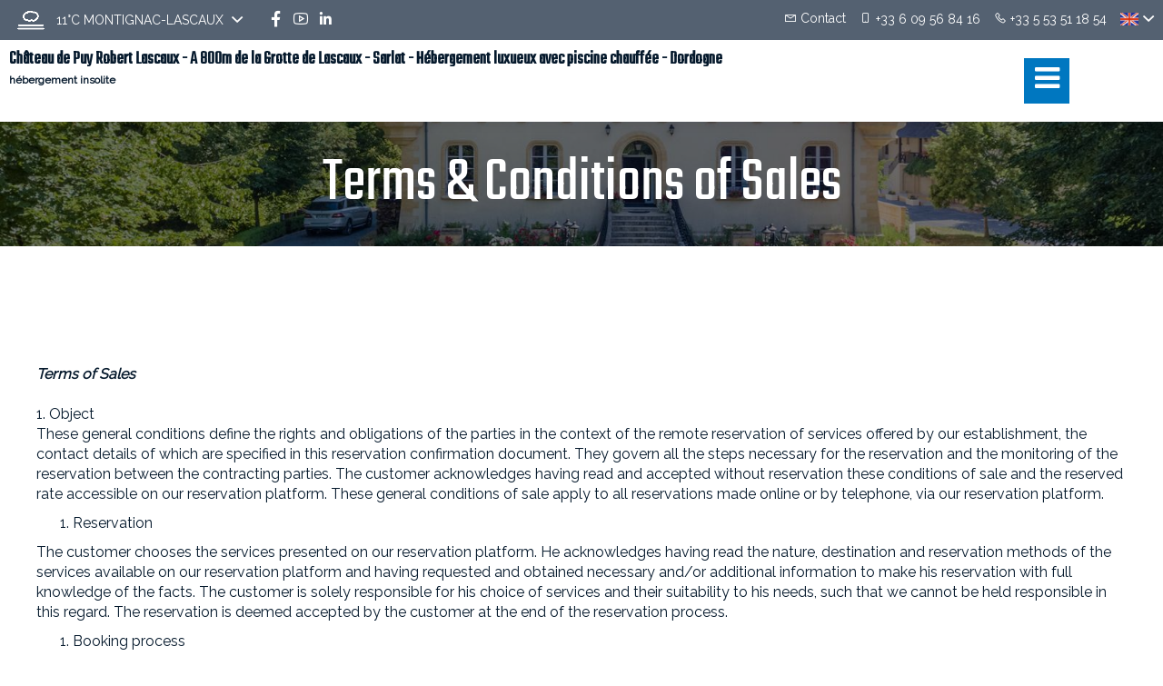

--- FILE ---
content_type: text/html
request_url: https://www.puyrobert.fr/en-GB/terms-of-sales.html
body_size: 17271
content:










<!DOCTYPE html>
<html lang="en" culture="en-GB">
<head>
	<title>Terms &amp; Conditions of Sales - Ch&#226;teau de Puy Robert Lascaux - A 800m de la Grotte de Lascaux - Sarlat - H&#233;bergement luxueux avec piscine chauff&#233;e - Dordogne - MONTIGNAC-LASCAUX - FRANCE</title>
	<meta name="description" content="The terms of sale of the site">
	
<meta http-equiv="Content-Type" content="text/html; charset=UTF-8">
<meta charset="utf-8">
<meta http-equiv="X-UA-Compatible" content="IE=edge">
<meta name="viewport" content="width=device-width, initial-scale=1">
<meta id="Meta-lang" http-equiv="content-language" content="en" data-date-format="mm/dd/yyyy">



	<link rel="canonical" href="https://www.puyrobert.fr/en-GB/terms-of-sales.html" />
	<meta property="og:url" content="https://www.puyrobert.fr/en-GB/terms-of-sales.html" />
	<meta property="og:title" content="Terms &amp; Conditions of Sales" />
	<meta property="og:image" content="https://medias.elloha.com/crop-300x200/c9e01701-29b4-4a07-b7d5-b7dffd39ab77/DJI_0001.jpg" />
	<meta property="og:description" content="The terms of sale of the site" />
	<link rel="shortcut icon" type="image/x-icon" href="https://www.puyrobert.fr/Chateau.bmp" />
	<link rel="preconnect" href="https://fonts.googleapis.com">
	<link rel="preconnect" href="https://fonts.gstatic.com" crossorigin>
	<link href="https://fonts.googleapis.com/css2?family=Teko&amp;display=swap" rel="stylesheet">
	<link href="https://fonts.googleapis.com/css2?family=Raleway&amp;display=swap" rel="stylesheet">
	<link rel="stylesheet" type="text/css" href="https://static.elloha.com/webgen/css/line-awesome/line-awesome.min.css">
	<link rel="stylesheet" type="text/css" href="https://static.elloha.com/webgen/css/font-awesome.min.css">
	<link rel="stylesheet" type="text/css" href="https://static.elloha.com/webgen/css/fa-brands.min.css">
	<link rel="stylesheet" type="text/css" href="https://static.elloha.com/webgen/css/ionicons/ionicons.min.css">
	<link rel="stylesheet" type="text/css" href="https://static.elloha.com/webgen/css/bootstrap/bootstrap-min.css" media="all" />
	<link rel="stylesheet" type="text/css" href="https://static.elloha.com/webgen/css/lightgallery.min.css" media="all" />
	<link rel="stylesheet" type="text/css" href="https://static.elloha.com/webgen/css/slick-theme.min.css">
	<link rel="stylesheet" type="text/css" href="https://static.elloha.com/webgen/css/slick.min.css">
	<link rel="stylesheet" type="text/css" href="https://static.elloha.com/webgen/css/owl.carousel.2.3.4.min.css">
	<link rel="stylesheet" type="text/css" href="https://static.elloha.com/webgen/css/owl.theme.default.2.3.4.min.css">
	<link rel="stylesheet" href="https://maxst.icons8.com/vue-static/landings/line-awesome/line-awesome/1.3.0/css/line-awesome.min.css">
	<link rel="stylesheet" href="https://code.jquery.com/ui/1.12.1/themes/base/jquery-ui.css">
	<link href="https://fonts.googleapis.com/css2?family=Inter:wght@400;700&display=swap" rel="stylesheet">
	<link rel="stylesheet" href="https://code.jquery.com/ui/1.12.1/themes/base/jquery-ui.css">
	<link rel="stylesheet" href="https://cdnjs.cloudflare.com/ajax/libs/jquery-modal/0.9.1/jquery.modal.min.css" />
	<link rel="stylesheet" href="https://cdnjs.cloudflare.com/ajax/libs/bootstrap-daterangepicker/3.0.5/daterangepicker.css">
	<link rel="stylesheet" type="text/css" href="https://www.puyrobert.fr/css/common.min.css?v=Modele-09-01_">
	<link rel="stylesheet" type="text/css" href="https://www.puyrobert.fr/css/elloha-template-09.min.css?v=Modele-09-01_">
	<link rel="stylesheet" type="text/css" href="https://www.puyrobert.fr/css/custom.css?v=Modele-09-01_">
</head>
<body class="notouch" style="background-attachment: scroll;">
	<script>(function(i, s, o, g, r, a, m) {
			i['GoogleAnalyticsObject'] = r;
			i[r] = i[r] || function() { (i[r].q = i[r].q || []).push(arguments) }, i[r].l = 1 * new Date();
			a = s.createElement(o), m = s.getElementsByTagName(o)[0];
			a.async = 1;
			a.src = g;
			m.parentNode.insertBefore(a, m)
			})(window, document, 'script', '//www.google-analytics.com/analytics.js', 'ga');
			ga('create', '', 'auto', { allowLinker: true, cookieDomain: 'auto' });
			ga('require', 'linker');
			ga('linker:autoLink', ['reservation.elloha.com']);
			// Tjs utiliser clientId. Utilisé dans le js des widgets Be (widget-loader.js)
			var clientId;
			ga(function(tracker) {
				clientId = tracker.get('linkerParam');
			});
			ga('create', 'UA-72326222-3', 'auto', { allowLinker: true, cookieDomain: 'auto', name: 'clientTracker' });
			ga('clientTracker.require', 'linker');ga('clientTracker.linker:autoLink', ['reservation.elloha.com']);
			ga('send', 'pageview');
			ga('clientTracker.send','pageview',{'dimension1': '04e0c239-8f19-462c-8354-a91ec7e0edf6'});</script>
<script async src='https://www.googletagmanager.com/gtag/js?id=G-GZPYVD4RQ0'></script>
                    <script>
                        window.dataLayer = window.dataLayer || [];
                        function gtag() { dataLayer.push(arguments); }
                        gtag('js', new Date());
                        gtag('config', 'G-GZPYVD4RQ0');
                        
                        gtag('event', 'view_website', {"product_id":"04e0c239-8f19-462c-8354-a91ec7e0edf6","product_name":"Château de Puy Robert Lascaux - A 800m de la Grotte de Lascaux - Sarlat - Hébergement luxueux avec piscine chauffée - Dordogne","product_category":"CH","distributor_id":"1372552b-9439-4d7d-be5a-dca69ba14635","distributor_name":"Château de Puy Robert Lascaux - A 800m de la Grotte de Lascaux - Sarlat - Hébergement luxueux avec piscine chauffée - Dordogne"});
                        gtag('event', 'page_view', {"product_id":"04e0c239-8f19-462c-8354-a91ec7e0edf6","product_name":"Château de Puy Robert Lascaux - A 800m de la Grotte de Lascaux - Sarlat - Hébergement luxueux avec piscine chauffée - Dordogne","product_category":"CH","distributor_id":"1372552b-9439-4d7d-be5a-dca69ba14635","distributor_name":"Château de Puy Robert Lascaux - A 800m de la Grotte de Lascaux - Sarlat - Hébergement luxueux avec piscine chauffée - Dordogne"});
                    </script>
	
	<div id="right-content">
		<div class="header-group">
		    <div class="container-fluid top-header">
		        <div class="hidden-xs dropdown weather-w">
		            <div data-toggle="dropdown">
		                <canvas id="WeatherCcIcon" data="fog" class="weather-icon"></canvas>
		                <span id="WeatherCcTemperature" class="weather-temperature">11°C</span>
		                <span> MONTIGNAC-LASCAUX</span>
		                <em class="icon-pre-padding ion-chevron-down"></em>
		            </div>
		            <div class="dropdown-menu">
		                <div class="weather-item">
		                    <canvas id="WeatherDay1Icon" class="weather-icon" data="Cloudy"></canvas>
		                    <span id="WeatherDay1Temperature" class="weather-temperature">10°C</span>
		                    <span class="icon-pre-padding weather-date">20 January 2026</span>
		                </div>
		                <div class="weather-item">
		                    <canvas id="WeatherDay2Icon" class="weather-icon" data="clear-day"></canvas>
		                    <span id="WeatherDay2Temperature" class="weather-temperature">12°C</span>
		                    <span class="icon-pre-padding weather-date">21 January 2026</span>
		                </div>
		                <div class="weather-item">
		                    <canvas id="WeatherDay3Icon" class="weather-icon" data="clear-day"></canvas>
		                    <span id="WeatherDay3Temperature" class="weather-temperature">10°C</span>
		                    <span class="icon-pre-padding weather-date">22 January 2026</span>
		                </div>
		            </div>
		        </div>
		        <div class="hidden-xs hidden-sm social-link-w">
		            
		            <a href="https://www.facebook.com/chateaudepuyrobert" target="_blank" class="social-link"><i class="lab la-facebook-f"></i></a>
		            
		            
		            
		            <a href="https://www.youtube.com/watch?v=5SdZGJl3xlg" target="_blank" class="social-link"><i class="lab la-youtube"></i></a>
		            
		            <a href="https://www/linkedin.com/in/chateau-de-puy-robert-757550b8" target="_blank" class="social-link"><i class="lab la-linkedin-in"></i></a>
		        </div>
		        <div class="pull-right dropdown langs-magic">
		            <div data-toggle="dropdown">
		                <img class="flag" src="https://static.elloha.com/webgen/img/flags/en-GB.png" alt="en-GB"><em class="icon-pre-padding ion-chevron-down"></em>
		            </div>
		            <ul class="dropdown-menu">
		                <li><a href="https://www.puyrobert.fr" lang="fr"><img class="flag" src="https://static.elloha.com/webgen/img/flags/fr-FR.png" alt="fr-FR"></a></li>
		                <li><a href="https://www.puyrobert.fr/es-ES" lang="es"><img class="flag" src="https://static.elloha.com/webgen/img/flags/es-ES.png" alt="es-ES"></a></li>
		                <li><a href="https://www.puyrobert.fr/de-DE" lang="de"><img class="flag" src="https://static.elloha.com/webgen/img/flags/de-DE.png" alt="de-DE"></a></li>
		                <li><a href="https://www.puyrobert.fr/nl-NL" lang="nl"><img class="flag" src="https://static.elloha.com/webgen/img/flags/nl-NL.png" alt="nl-NL"></a></li>
		                <li><a href="https://www.puyrobert.fr/ru-RU" lang="ru"><img class="flag" src="https://static.elloha.com/webgen/img/flags/ru-RU.png" alt="ru-RU"></a></li>
		                <li><a href="https://www.puyrobert.fr/it-IT" lang="it"><img class="flag" src="https://static.elloha.com/webgen/img/flags/it-IT.png" alt="it-IT"></a></li>
		                <li><a href="https://www.puyrobert.fr/pt-PT" lang="pt"><img class="flag" src="https://static.elloha.com/webgen/img/flags/pt-PT.png" alt="pt-PT"></a></li>
		            </ul>
		        </div>
		        <a href="tel:+33 5 53 51 18 54" class="pull-right phone-w">
		            <i class="las la-phone"></i>
		            <span class="visible-xs-inline">Call</span>
		            <span class="hidden-xs">+33 5 53 51 18 54</span>
		        </a>
		        <a href="tel:+33 6 09 56 84 16" class="pull-right phone-w">
		            <i class="las la-mobile"></i>
		            <span class="visible-xs-inline">Call</span>
		            <span class="hidden-xs">+33 6 09 56 84 16</span>
		        </a>
		        <a href="https://www.puyrobert.fr/en-GB/contact.html" class="pull-right mail-contact-w">
		            <i class="las la-envelope"></i>
		            <span>Contact</span>
		        </a>
		    </div>
		    <header id="top" class="fadeInDown clearfix">
		        <div>
		            <div class="gr-top-header">
		                <div class="middle-logo-blocks middle-block logo-menu-wrapper">
		                    <div class="nav-logo">
		                        <div class="logo">
		                            <a class="logo logo-text" rel="home" href="https://www.puyrobert.fr/en-GB/">
		                                
		                                <span class="title">Ch&#226;teau de Puy Robert Lascaux - A 800m de la Grotte de Lascaux - Sarlat - H&#233;bergement luxueux avec piscine chauff&#233;e - Dordogne<sup class="rating-stars"></sup></span>
		                                <span class="subtitle hidden-xs">h&#233;bergement insolite</span>
		                            </a>
		                        </div>
		                    </div>
		                </div>
		
		                <div class="right-cart-blocks right-block">
		                    <div class="mobile-top-navigation visible-xs">
		                        <button id="showLeftPush" class="visible-xs"><i class="fa fa-bars fa-2x"></i></button>
		                        <ul class="list-inline">
		                            <li class="is-mobile-login"></li>
		                            <li class="is-mobile-currency currency_group"></li>
		                            <li class="is-mobile-cart"></li>
		                        </ul>
		                    </div>
		                    <div class="is-mobile-nav-menu nav-menu leftnavi-open" id="is-mobile-nav-menu">
		                        <ul class="nav navbar-nav hoverMenuWrapper">
		                            <li class="nav-item navigation">
		                                <a data-target="#" href="https://www.puyrobert.fr/en-GB/accommodation.html" class="dropdown-toggle dropdown-link" data-toggle="dropdown" aria-expanded="true">
		                                    <span>Accommodation </span>
		                                    <i class="fa fa-angle-down"></i>
		                                    <i class="sub-dropdown1 visible-sm visible-md visible-lg"></i>
		                                    <i class="sub-dropdown visible-sm visible-md visible-lg"></i>
		                                </a>
		                                <ul class="dropdown-menu">
		                                    <li class="li-sub-mega">
		                                        <a href="https://www.puyrobert.fr/en-GB/accommodation.html">View All Accommodation</a>
		                                    </li>
		                                    <li class="li-sub-mega">
		                                        <a href="https://www.puyrobert.fr/en-GB/accommodation/room-parma-castle-2-to-5-people-or-equivalent.html">Room Parma castle 2 to 5 people or equivalent</a>
		                                    </li>
		                                    <li class="li-sub-mega">
		                                        <a href="https://www.puyrobert.fr/en-GB/accommodation/chambre-jaune-chateau-2-a-4-pers-ou-equivalent.html">Chambre Jaune ch&#226;teau 2 &#224; 4 pers ou &#233;quivalent</a>
		                                    </li>
		                                    <li class="li-sub-mega">
		                                        <a href="https://www.puyrobert.fr/en-GB/accommodation/gite-avec-terrasse-junior-suite-rdc-29-30-dans-la-gentilhommiere-de-2-a-6-pers.html">G&#238;te avec terrasse Junior Suite RdC 29/30 dans la Gentilhommi&#232;re de 2 &#224; 6 pers</a>
		                                    </li>
		                                    <li class="li-sub-mega">
		                                        <a href="https://www.puyrobert.fr/en-GB/accommodation/room-coquelicots-chateau-2-pers-or-similar-room.html">Room Coquelicots ch&#226;teau 2 pers or similar room</a>
		                                    </li>
		                                    <li class="li-sub-mega">
		                                        <a href="https://www.puyrobert.fr/en-GB/accommodation/junior-suite-gite-31-32-or-35-36-in-the-gentilhommiere-with-balcony-for-2-to-5-6-people.html">Junior Suite gite 31/32 or 35/36 in the Gentilhommi&#232;re with balcony for 2 to 5/6 people</a>
		                                    </li>
		                                    <li class="li-sub-mega">
		                                        <a href="https://www.puyrobert.fr/en-GB/accommodation/chambre-familiale-27-ou-28-gentilhommiere-ou-equivalent-balcon-ou-terrasse-cote-piscine-2-a-4-5-pers-ou-equivalent.html">Chambre familiale 27 ou 28 Gentilhommi&#232;re ou &#233;quivalent - balcon ou terrasse c&#244;t&#233; piscine 2 &#224; 4/5 pers ou &#233;quivalent</a>
		                                    </li>
		                                    <li class="li-sub-mega">
		                                        <a href="https://www.puyrobert.fr/en-GB/accommodation/peony-castle-room-2-to-4-people-or-equivalent.html">Peony castle room 2 to 4 people or equivalent</a>
		                                    </li>
		                                    <li class="li-sub-mega">
		                                        <a href="https://www.puyrobert.fr/en-GB/accommodation/gite-junior-suite-35-36-or-31-32-in-the-gentilhommiere-with-balcony-for-2-to-5-6-people.html">G&#238;te Junior Suite 35/36 or 31/32 in the Gentilhommi&#232;re with balcony for 2 to 5/6 people</a>
		                                    </li>
		                                    <li class="li-sub-mega">
		                                        <a href="https://www.puyrobert.fr/en-GB/accommodation/chambre-rose-chateau-2-a-4-pers-ou-equivalent.html">Chambre Rose Ch&#226;teau 2 &#224; 4 pers ou &#233;quivalent</a>
		                                    </li>
		                                    <li class="li-sub-mega">
		                                        <a href="https://www.puyrobert.fr/en-GB/accommodation/gite-tradition-33-dans-la-gentilhommiere-avec-balcon-de-2-a-4-pers.html">G&#238;te Tradition 33 dans la Gentilhommi&#232;re avec balcon de 2 &#224; 4 pers</a>
		                                    </li>
		                                    <li class="li-sub-mega">
		                                        <a href="https://www.puyrobert.fr/en-GB/accommodation/chambre-verte-chateau-2-a-4-pers-ou-equivalent.html">Chambre Verte Ch&#226;teau 2 &#224; 4 pers ou &#233;quivalent</a>
		                                    </li>
		                                    <li class="li-sub-mega">
		                                        <a href="https://www.puyrobert.fr/en-GB/accommodation/room-perroquets-chateau-park-view-2-to-4-people-with-sofa-bed-or-equivalent.html">Room Perroquets chateau park view 2 to 4 people with sofa bed or equivalent</a>
		                                    </li>
		                                    <li class="li-sub-mega">
		                                        <a href="https://www.puyrobert.fr/en-GB/accommodation/gite-tradition-34-with-balcony-in-the-gentilhommiere-for-2-to-4-people.html">G&#238;te Tradition 34 with balcony in the Gentilhommi&#232;re for 2 to 4 people</a>
		                                    </li>
		                                    <li class="li-sub-mega">
		                                        <a href="https://www.puyrobert.fr/en-GB/accommodation/gite-privilege-37-39-ou-40-42-dans-la-gentilhommiere-de-2-a-8-pers.html">G&#238;te Privil&#232;ge 37/39 ou 40/42 dans la Gentilhommi&#232;re de 2 &#224; 8 pers</a>
		                                    </li>
		                                    <li class="li-sub-mega">
		                                        <a href="https://www.puyrobert.fr/en-GB/accommodation/chambre-jonquille-chateau-avec-balcon-2-a-4-pers-ou-equivalent.html">Chambre Jonquille ch&#226;teau avec balcon 2 &#224; 4 pers ou &#233;quivalent</a>
		                                    </li>
		                                    <li class="li-sub-mega">
		                                        <a href="https://www.puyrobert.fr/en-GB/accommodation/room-parma-castle-2-to-5-people-or-equivalent.html">Room Parma castle 2 to 5 people or equivalent</a>
		                                    </li>
		                                    <li class="li-sub-mega">
		                                        <a href="https://www.puyrobert.fr/en-GB/accommodation/room-parma-castle-2-to-5-people-or-equivalent.html">Room Parma castle 2 to 5 people or equivalent</a>
		                                    </li>
		                                    <li class="li-sub-mega">
		                                        <a href="https://www.puyrobert.fr/en-GB/accommodation/gite-junior-suite-24-25-accessible-pmr-dans-la-gentilhommiere-avec-balcon-de-2-a-5-6-pers.html">G&#238;te Junior Suite 24/25 accessible PMR dans la Gentilhommi&#232;re avec balcon de 2 &#224; 5/6 pers</a>
		                                    </li>
		                                    <li class="li-sub-mega">
		                                        <a href="https://www.puyrobert.fr/en-GB/accommodation/brown-castle-room-2-to-4-people-or-equivalent-on-the-second-level.html">Brown Castle Room 2 to 4 people or equivalent on the second level</a>
		                                    </li>
		                                    <li class="li-sub-mega">
		                                        <a href="https://www.puyrobert.fr/en-GB/accommodation/family-room-26-gentlemanship-accessible-to-disabled-people-balcony-with-pool-view-2-to-4-5-people-or-equivalent.html">Family room 26 Gentlemanship accessible to disabled people - balcony with pool view 2 to 4/5 people or equivalent</a>
		                                    </li>
		                                    <li class="li-sub-mega">
		                                        <a href="https://www.puyrobert.fr/en-GB/accommodation/chambre-double-ou-triple-21-22-ou-equivalent-dans-gentilhommiere-avec-jardinet-cote-piscine-2-a-3-pers-ou-equivalent.html">Chambre double ou triple 21 22 ou &#233;quivalent dans Gentilhommi&#232;re avec jardinet c&#244;t&#233; piscine 2 &#224; 3 pers ou &#233;quivalent</a>
		                                    </li>
		                                    <li class="li-sub-mega">
		                                        <a href="https://www.puyrobert.fr/en-GB/accommodation/chambre-quadruple-23-ou-equivalent-dans-gentilhommiere-rdc-avec-jardinet-cote-piscine-1-a-4-pers-ou-equivalent.html">Chambre quadruple 23 ou &#233;quivalent dans Gentilhommi&#232;re RdC avec jardinet c&#244;t&#233; piscine 1 &#224; 4 pers ou &#233;quivalent</a>
		                                    </li>
		                                    <li class="li-sub-mega">
		                                        <a href="https://www.puyrobert.fr/en-GB/accommodation/dormir-dans-un-horse-truck-insolite.html">Dormir dans un Horse truck insolite</a>
		                                    </li>
		                                </ul>
		                            </li>
		                            <li class="nav-item">
		                                <a href="https://www.puyrobert.fr/en-GB/around.html">
		                                    <span>Around</span>
		                                </a>
		                            </li>
		                            <li>
		                                <a href="https://www.puyrobert.fr/en-GB/online-reservation.html">
		                                    <span>Online reservation</span>
		                                </a>
		                            </li>
		                            <li class="nav-item">
		                                <a href="https://www.puyrobert.fr/en-GB/contact.html">
		                                    <span>Contact</span>
		                                </a>
		                            </li>
		                        </ul>
		                    </div>
		                </div>
		            </div>
		        </div>
		    </header>
		    <nav id="navigation" class="fadeInDown clearfix">
		        <div class="container">
		            <div class="menu-area hidden-xs">
		                <div class="nav-menu collapse navbar-collapse hidden-xs ">
		                    <nav class="main">
		                        <ul class="nav navbar-nav hoverMenuWrapper hidden-xs">
		                            <li class="nav-item dropdown navigation">
		                                <a data-target="#" href="#" class="dropdown-toggle dropdown-link" data-toggle="dropdown">
		                                    <span>Accommodation </span>
		                                    <i class="fa fa-angle-down"></i>
		                                    <i class="sub-dropdown1  visible-sm visible-md visible-lg"></i>
		                                    <i class="sub-dropdown visible-sm visible-md visible-lg"></i>
		                                </a>
		                                <ul class="dropdown-menu">
		                                    <li class="list-title"><a href="https://www.puyrobert.fr/en-GB/accommodation.html">View All Accommodation</a></li>
		                                    <li class="li-sub-mega">
		                                        <a tabindex="-1" href="https://www.puyrobert.fr/en-GB/accommodation/room-parma-castle-2-to-5-people-or-equivalent.html">Room Parma castle 2 to 5 people or equivalent</a>
		                                    </li>
		                                    <li class="li-sub-mega">
		                                        <a tabindex="-1" href="https://www.puyrobert.fr/en-GB/accommodation/chambre-jaune-chateau-2-a-4-pers-ou-equivalent.html">Chambre Jaune ch&#226;teau 2 &#224; 4 pers ou &#233;quivalent</a>
		                                    </li>
		                                    <li class="li-sub-mega">
		                                        <a tabindex="-1" href="https://www.puyrobert.fr/en-GB/accommodation/gite-avec-terrasse-junior-suite-rdc-29-30-dans-la-gentilhommiere-de-2-a-6-pers.html">G&#238;te avec terrasse Junior Suite RdC 29/30 dans la Gentilhommi&#232;re de 2 &#224; 6 pers</a>
		                                    </li>
		                                    <li class="li-sub-mega">
		                                        <a tabindex="-1" href="https://www.puyrobert.fr/en-GB/accommodation/room-coquelicots-chateau-2-pers-or-similar-room.html">Room Coquelicots ch&#226;teau 2 pers or similar room</a>
		                                    </li>
		                                    <li class="li-sub-mega">
		                                        <a tabindex="-1" href="https://www.puyrobert.fr/en-GB/accommodation/junior-suite-gite-31-32-or-35-36-in-the-gentilhommiere-with-balcony-for-2-to-5-6-people.html">Junior Suite gite 31/32 or 35/36 in the Gentilhommi&#232;re with balcony for 2 to 5/6 people</a>
		                                    </li>
		                                    <li class="li-sub-mega">
		                                        <a tabindex="-1" href="https://www.puyrobert.fr/en-GB/accommodation/chambre-familiale-27-ou-28-gentilhommiere-ou-equivalent-balcon-ou-terrasse-cote-piscine-2-a-4-5-pers-ou-equivalent.html">Chambre familiale 27 ou 28 Gentilhommi&#232;re ou &#233;quivalent - balcon ou terrasse c&#244;t&#233; piscine 2 &#224; 4/5 pers ou &#233;quivalent</a>
		                                    </li>
		                                    <li class="li-sub-mega">
		                                        <a tabindex="-1" href="https://www.puyrobert.fr/en-GB/accommodation/peony-castle-room-2-to-4-people-or-equivalent.html">Peony castle room 2 to 4 people or equivalent</a>
		                                    </li>
		                                    <li class="li-sub-mega">
		                                        <a tabindex="-1" href="https://www.puyrobert.fr/en-GB/accommodation/gite-junior-suite-35-36-or-31-32-in-the-gentilhommiere-with-balcony-for-2-to-5-6-people.html">G&#238;te Junior Suite 35/36 or 31/32 in the Gentilhommi&#232;re with balcony for 2 to 5/6 people</a>
		                                    </li>
		                                    <li class="li-sub-mega">
		                                        <a tabindex="-1" href="https://www.puyrobert.fr/en-GB/accommodation/chambre-rose-chateau-2-a-4-pers-ou-equivalent.html">Chambre Rose Ch&#226;teau 2 &#224; 4 pers ou &#233;quivalent</a>
		                                    </li>
		                                    <li class="li-sub-mega">
		                                        <a tabindex="-1" href="https://www.puyrobert.fr/en-GB/accommodation/gite-tradition-33-dans-la-gentilhommiere-avec-balcon-de-2-a-4-pers.html">G&#238;te Tradition 33 dans la Gentilhommi&#232;re avec balcon de 2 &#224; 4 pers</a>
		                                    </li>
		                                    <li class="li-sub-mega">
		                                        <a tabindex="-1" href="https://www.puyrobert.fr/en-GB/accommodation/chambre-verte-chateau-2-a-4-pers-ou-equivalent.html">Chambre Verte Ch&#226;teau 2 &#224; 4 pers ou &#233;quivalent</a>
		                                    </li>
		                                    <li class="li-sub-mega">
		                                        <a tabindex="-1" href="https://www.puyrobert.fr/en-GB/accommodation/room-perroquets-chateau-park-view-2-to-4-people-with-sofa-bed-or-equivalent.html">Room Perroquets chateau park view 2 to 4 people with sofa bed or equivalent</a>
		                                    </li>
		                                    <li class="li-sub-mega">
		                                        <a tabindex="-1" href="https://www.puyrobert.fr/en-GB/accommodation/gite-tradition-34-with-balcony-in-the-gentilhommiere-for-2-to-4-people.html">G&#238;te Tradition 34 with balcony in the Gentilhommi&#232;re for 2 to 4 people</a>
		                                    </li>
		                                    <li class="li-sub-mega">
		                                        <a tabindex="-1" href="https://www.puyrobert.fr/en-GB/accommodation/gite-privilege-37-39-ou-40-42-dans-la-gentilhommiere-de-2-a-8-pers.html">G&#238;te Privil&#232;ge 37/39 ou 40/42 dans la Gentilhommi&#232;re de 2 &#224; 8 pers</a>
		                                    </li>
		                                    <li class="li-sub-mega">
		                                        <a tabindex="-1" href="https://www.puyrobert.fr/en-GB/accommodation/chambre-jonquille-chateau-avec-balcon-2-a-4-pers-ou-equivalent.html">Chambre Jonquille ch&#226;teau avec balcon 2 &#224; 4 pers ou &#233;quivalent</a>
		                                    </li>
		                                    <li class="li-sub-mega">
		                                        <a tabindex="-1" href="https://www.puyrobert.fr/en-GB/accommodation/room-parma-castle-2-to-5-people-or-equivalent.html">Room Parma castle 2 to 5 people or equivalent</a>
		                                    </li>
		                                    <li class="li-sub-mega">
		                                        <a tabindex="-1" href="https://www.puyrobert.fr/en-GB/accommodation/room-parma-castle-2-to-5-people-or-equivalent.html">Room Parma castle 2 to 5 people or equivalent</a>
		                                    </li>
		                                    <li class="li-sub-mega">
		                                        <a tabindex="-1" href="https://www.puyrobert.fr/en-GB/accommodation/gite-junior-suite-24-25-accessible-pmr-dans-la-gentilhommiere-avec-balcon-de-2-a-5-6-pers.html">G&#238;te Junior Suite 24/25 accessible PMR dans la Gentilhommi&#232;re avec balcon de 2 &#224; 5/6 pers</a>
		                                    </li>
		                                    <li class="li-sub-mega">
		                                        <a tabindex="-1" href="https://www.puyrobert.fr/en-GB/accommodation/brown-castle-room-2-to-4-people-or-equivalent-on-the-second-level.html">Brown Castle Room 2 to 4 people or equivalent on the second level</a>
		                                    </li>
		                                    <li class="li-sub-mega">
		                                        <a tabindex="-1" href="https://www.puyrobert.fr/en-GB/accommodation/family-room-26-gentlemanship-accessible-to-disabled-people-balcony-with-pool-view-2-to-4-5-people-or-equivalent.html">Family room 26 Gentlemanship accessible to disabled people - balcony with pool view 2 to 4/5 people or equivalent</a>
		                                    </li>
		                                    <li class="li-sub-mega">
		                                        <a tabindex="-1" href="https://www.puyrobert.fr/en-GB/accommodation/chambre-double-ou-triple-21-22-ou-equivalent-dans-gentilhommiere-avec-jardinet-cote-piscine-2-a-3-pers-ou-equivalent.html">Chambre double ou triple 21 22 ou &#233;quivalent dans Gentilhommi&#232;re avec jardinet c&#244;t&#233; piscine 2 &#224; 3 pers ou &#233;quivalent</a>
		                                    </li>
		                                    <li class="li-sub-mega">
		                                        <a tabindex="-1" href="https://www.puyrobert.fr/en-GB/accommodation/chambre-quadruple-23-ou-equivalent-dans-gentilhommiere-rdc-avec-jardinet-cote-piscine-1-a-4-pers-ou-equivalent.html">Chambre quadruple 23 ou &#233;quivalent dans Gentilhommi&#232;re RdC avec jardinet c&#244;t&#233; piscine 1 &#224; 4 pers ou &#233;quivalent</a>
		                                    </li>
		                                    <li class="li-sub-mega">
		                                        <a tabindex="-1" href="https://www.puyrobert.fr/en-GB/accommodation/dormir-dans-un-horse-truck-insolite.html">Dormir dans un Horse truck insolite</a>
		                                    </li>
		                                </ul>
		                            </li>
		                            <li class="nav-item">
		                                <a href="https://www.puyrobert.fr/en-GB/around.html">
		                                    <span>Around</span>
		                                </a>
		                            </li>
		                            <li class="nav-item resa-link-menu">
		                                <a href="https://www.puyrobert.fr/en-GB/online-reservation.html">Online reservation</a>
		                            </li>
		                        </ul>
		                    </nav>
		                </div>
		            </div>
		        </div>
		    </nav>
		</div>
		<main>
			<section class="section-sub-banner bg-img" style="background-image: url(https://medias.elloha.com/crop-1600x800/c9e01701-29b4-4a07-b7d5-b7dffd39ab77/DJI_0001.jpg);">
				<div class="sub-banner">
					<div class="container">
						<div class="text text-center">
							<h1>Terms &amp; Conditions of Sales</h1>
						</div>
					</div>
				</div>
			</section>
			<section class="group-content-center">
				<div class="container pt-60">
					<div class="row">
						<p><p data-placeholder="Vos conditions générales de vente (la saisie des CGV est obligatoire pour pouvoir vendre en ligne)"> <i><strong>Terms of Sales</strong></i><br><br> 1. Object<br> These general conditions define the rights and obligations of the parties in the context of the remote reservation of services offered by our establishment, the contact details of which are specified in this reservation confirmation document. They govern all the steps necessary for the reservation and the monitoring of the reservation between the contracting parties. The customer acknowledges having read and accepted without reservation these conditions of sale and the reserved rate accessible on our reservation platform.  These general conditions of sale apply to all reservations made online or by telephone, via our reservation platform.</p><ol><li> <span class="ck-list-bogus-paragraph">Reservation</span></li></ol><p> The customer chooses the services presented on our reservation platform. He acknowledges having read the nature, destination and reservation methods of the services available on our reservation platform and having requested and obtained necessary and/or additional information to make his reservation with full knowledge of the facts. The customer is solely responsible for his choice of services and their suitability to his needs, such that we cannot be held responsible in this regard. The reservation is deemed accepted by the customer at the end of the reservation process.</p><ol><li> <span class="ck-list-bogus-paragraph">Booking process</span></li></ol><p> Reservations made by the customer are made via the electronic reservation voucher accessible online on our reservation platform. The reservation is deemed to have been made upon receipt of the reservation voucher. The customer undertakes, prior to any reservation, to complete the information requested on the voucher or reservation request. <strong>The customer certifies the veracity and accuracy of the information transmitted</strong> . After the final choice of the services to be reserved, the reservation procedure includes <strong>entering the bank card in the event of a guarantee or prepayment request</strong> , consultation and acceptance of the general conditions of sale and the conditions of sale of the reserved rate. before validation of the reservation and, finally, validation of the reservation by the customer.</p><ol><li> <span class="ck-list-bogus-paragraph">Acknowledgment of receipt of reservation</span></li></ol><p> Our reservation platform acknowledges receipt of the customer's reservation by sending an email without delay. In the case of online reservation, the acknowledgment of receipt of the reservation by email summarizes the contract offer, the services reserved, the prices, the conditions of sale relating to the selected rate, accepted by the customer, the date reservation made, information relating to after-sales service, as well as the address of the seller's establishment to which the customer can submit complaints.</p><ol><li><span class="ck-list-bogus-paragraph">Cancellation or modification by the customer</span></li></ol><p> The customer is reminded, in accordance with article L. 121-21-8 12° of the Consumer Code, that he does not have the right of withdrawal provided for in article L. 121-21 of the Consumer Code. consumption. The conditions of sale of the reserved rate specify the terms of cancellation and/or modification of the reservation. Reservations with prepayment cannot be subject to any modification and/or cancellation. The sums paid in advance, such as the deposit, will not be refunded. In this case, it is mentioned in the conditions of sale of the price. When the conditions of sale of the reserved rate allow it, the cancellation of the reservation can be made directly with the establishment, whose telephone details are specified on the confirmation of the reservation sent by email. All reservations are personal and cannot under any circumstances be transferred to a third party, whether free of charge or for a fee.</p><ol><li><span class="ck-list-bogus-paragraph">Consumption of the service</span></li></ol><p> In accordance with the regulations in force in our country, the customer will be asked, upon arrival, to complete a police form. To do this, the customer will be asked to present an identity document in order to check whether or not they must complete the police form. Any behavior contrary to good morals and public order will lead the establishment to ask the customer to leave the establishment without any compensation and/or without any refund if payment has already been made. For establishments with Internal Regulations, the customer accepts and undertakes to respect said regulations. In the event of non-compliance by the customer with one of the provisions of the Internal Regulations, the establishment will be obliged to invite the customer to leave the establishment without any compensation and or without any reimbursement if a regulation has already been made. been carried out.</p><ol><li> <span class="ck-list-bogus-paragraph">Responsibility</span></li></ol><p>The photographs presented on our reservation platform are not contractual. Even if all the best efforts are made so that the photographs, graphic representations and texts reproduced to illustrate the establishments presented give as accurate an overview as possible of the services offered, variations may occur between the time of reservation and the day of the reservation. consumption of the service. The establishment cannot be held responsible for the non-execution or poor execution of the reservation in the event of force majeure, due to the third party, due to the client, in particular the unavailability of the internet network, impossibility of access to the website, external intrusion, computer viruses or in the event of prepayment not authorized by the bearer's bank. Any reservation or payment which is irregular, inoperative, incomplete or fraudulent for a reason attributable to the customer will result in the cancellation of the order at the customer's expense, without prejudice to any civil or criminal action against the latter.</p><ol><li> <span class="ck-list-bogus-paragraph">Claims</span></li></ol><p>Complaints relating to non-performance or poor performance of the reserved services must, under penalty of foreclosure, be brought to our attention in writing within seven days after the date of departure from the establishment.</p><ol><li> <span class="ck-list-bogus-paragraph">Price</span></li></ol><p> The prices relating to the reservation of services are indicated before and during the reservation. Prices are confirmed to the customer in the amount including tax, in the commercial currency of the establishment, and are only valid for the duration indicated on the reservation platform. If the establishment is debited in a currency other than that confirmed on the reservation, the exchange costs are the responsibility of the customer. All reservations, regardless of their origin, are payable in the local currency of the establishment, unless special arrangements are indicated on site. Unless otherwise stated on the booking platform, additional services are not included in the price.Taxes (local taxes, tourist taxes, etc.) where applicable, presented on the rates page, are to be paid directly on site to the establishment. The prices take into account the VAT applicable on the day of the order and any change in the rate applicable to the VAT will be automatically reflected in the prices indicated on the invoice date. Any modification or introduction of new legal or regulatory taxes imposed by the competent authorities will be automatically reflected in the prices indicated on the invoice date.</p><ol><li> <span class="ck-list-bogus-paragraph">Payment</span></li></ol><p>The customer communicates his bank details as a guarantee of the reservation except under special conditions or rates, by credit or private bank card (Visa, Mastercard, etc. depending on the possibilities offered by the establishment's reservation platform) by directly indicating, in the area provided for this purpose (secure entry by SSL encryption), the card number, without spaces between the numbers, as well as its validity date (it is specified that the bank card used must be valid at the time of consumption of the service) and the visual cryptogram. He must come to the establishment with the bank card that allowed him to guarantee the reservation. <strong>Payment is debited at the establishment during the stay, except in the case of special conditions or rates where partial or total payment is debited at the time of booking.</strong> <strong>This prepayment is referred to as a deposit.</strong> In the event of a no show (reservation not canceled - customer not present - shortened stay) of a reservation guaranteed by credit card, the establishment will debit the customer, as fixed compensation, of the amount indicated in its general conditions and special conditions of sale. The establishment has chosen elloha.com/stripe.com to secure online payments by credit card. The validity of the customer's payment card is verified by stripe.com. The payment card may be refused for several reasons: stolen card, blocked card, limit reached, entry error, etc. In the event of a problem, the customer must contact their bank on the one hand, or the establishment on the other hand to confirm your reservation and method of payment. In the case of a rate subject to online prepayment, <strong>the amount paid in advance, which is the deposit, is debited at the time of booking</strong> . Some establishments can generate invoices/notes electronically, the original file is certified and available online at the internet address communicated by the establishment.</p><ol><li> <span class="ck-list-bogus-paragraph">Respect for privacy</span></li></ol><p> The customer is informed, on each of the personal data collection forms, of the obligatory or optional nature of the responses by the presence of an asterisk. The information processed is intended for the establishment, elloha.com, its entities, its partners, its service providers (and in particular online payment providers). The customer authorizes elloha.com to communicate his personal data to third parties on the condition that such communication proves compatible with the carrying out of the operations incumbent on elloha.com under these general conditions and in connection with the Customer Protection Charter personal data. Particularly when paying online, the customer's bank details must be transmitted by the payment provider stripe.com to the establishment's bank, for the execution of the reservation contract. The customer is informed that this data transfer may therefore take place in foreign countries that do not have adequate protection of personal data within the meaning of the Data Protection Act. However, the customer consents to this transfer necessary for the execution of his reservation. Constellation SAS / Stripe.com in their professional capacity, have committed to the establishment to take all security measures and respect data confidentiality for said data transfers.</p><ol><li> <span class="ck-list-bogus-paragraph">Proof Convention</span></li></ol><p> Entering the required banking information, as well as acceptance of these general conditions and the voucher or reservation request, constitutes an electronic signature which has, between the parties, the same value as a handwritten signature. Computerized records kept in elloha.com's computer systems. will be kept in reasonable security conditions and considered as proof of communications, orders and payments between the parties. The customer is informed that his IP address is recorded at the time of booking.</p><ol><li> <span class="ck-list-bogus-paragraph">Force majeure</span></li></ol><p> Force majeure means any event external to the parties that is both unpredictable and insurmountable and prevents either the client or the establishment from fulfilling all or part of the obligations provided for in the contract. Force majeure or fortuitous events are those usually recognized by the case law of French Courts and Tribunals. Each party cannot be held responsible towards the other party in the event of non-performance of its obligations resulting from an event of force majeure. It is expressly agreed that force majeure suspends, for the parties, the execution of their reciprocal obligations and that each party bears the burden of the resulting costs.</p><ol><li><span class="ck-list-bogus-paragraph">Litigation</span></li></ol><p> These General Conditions of Sale are governed by the law of the country of establishment without hindering any mandatory protective provisions that may be applicable in the country of residence of consumers.</p><ol><li> <span class="ck-list-bogus-paragraph">Entirety</span></li></ol><p> These General Conditions of Sale, the conditions of sale of the rate reserved by the customer, and the voucher or reservation request express the entirety of the obligations of the parties. No general or specific conditions communicated by the customer can be integrated into these general conditions. The documents forming the contractual commitments between the parties are, in descending order of priority, the voucher or reservation request (including the special conditions of the reserved rate) and these general conditions. In the event of a contradiction between the reservation voucher and the general conditions, the provisions appearing on the reservation voucher will be the only ones applicable to the obligation in question. These general conditions of internet sale may be modified and/or supplemented at any time by the establishment. <i><strong>In this case, the new version of the general conditions of sale via internet will be put online by the establishment. As soon as it is posted online, the new version of the general conditions of sale via internet will automatically apply to all customers</strong></i> .<br><br> <strong>Special conditions of sale 2024/2025 Applicable to Château de Puy Robert Lascaux</strong><br> <strong>1/ Reservations and confirmations:</strong><br> Each reservation must be confirmed by e-mail or post via our reservation site. You must also mention in the reservation banner your <i><strong>bank card number given as guarantee, its expiry date, as well as the cryptogram for the collection of the deposit or the payment of the entire stay or the pre-authorization for the entire reservation</strong></i> .<br> <strong>2/ Deposit</strong><br>Your rental or reservation contract for a gîte, apartment or room will only be effective after payment of the deposit for your stay and/or full payment for your stay (accommodation). The tourist tax is only due at the departure of the stay.<br> Upon receipt of the deposit, we will confirm your final reservation.<br> The balance must be paid at least 6 weeks before the day of arrival. In the absence of payment, management reserves the right to cancel your reservation and retain other payments made. In the event of non-payment of the balance within the period described above, the ""Cancellation"" conditions will be applied without any refund.<br> <strong>3/ Cancellation conditions (individual and group):</strong><br> In the event of cancellation, within <strong>14 days for the rest of the year or 30 days in July and August</strong> before your arrival, you <strong>will be withheld the full deposit and the amount of the stay</strong> as compensation for breach of contract. .<strong>If you do not show up on the arrival date or within 24 hours, you will owe 100% of the stay in full (NO SHOW). Any delay not reported within 24 hours makes the rental available, without any refund. Delayed arrival or early departure will be the responsibility of the customer.<br> <strong>Unforeseen cases of force majeure such as accidents</strong> , <strong>illness, death of a loved one</strong> with official proof will benefit from reimbursement of their deposit until the day before their arrival within 14 days.<br> <strong>4/ Shortened stays due to a customer request:</strong><br> In the event of <strong>early departure or stay shortened voluntarily without real reason, the total amount including tax of the reserved stay is invoiced and due in full, adjustable at the time of departure or if pre-authorization had been taken, it will be closed on the day of departure.</strong><br> <strong>5/ Late arrivals:</strong><br> <strong>Arrivals between 5:30 p.m. and 8 p.m. / Departures between 8:30 a.m. and 10 a.m.</strong><strong>No physical reception after 9 p.m. Notify us before 8 p.m.</strong> to collect keys and information.<br> <strong>6/Services</strong><br> No reserved service may be subsequently deducted from the arrangements, packages or boxes, even if it is not actually consumed.<br> <strong>7/ Animals:</strong><br> Animals are no longer accepted in our establishment.<br> Any possible damage or dirt not noted on the customer's arrival will be their responsibility.<br> <strong>8/ Tourist tax:</strong><br> It is obligatory, imposed and voted on by the community of communes of the Vallée de l'Homme.<br> It is collected and donated by us. It is <strong>applicable to people over 8 years old at €2.65 per adult per day billed at the end of the stay</strong> .<br> <strong>9/ Practical information:</strong><br> All buildings are ""non-smoking""<br>Rooms are available from 5:30 p.m. and must be vacated no later than 10:00 a.m. on the day of departure.<br> Compulsory car parking is available above the park at the rear of the castle. A contribution is requested of one Euro per day and per vehicle.<br> <strong>10/ Practical life:</strong><br> <strong>For the rental of ""gîte apartments</strong> "", a rental contract is drawn up in duplicate, one of which is given to you for signature.</strong></p><p><strong> <strong>Sheets, bathroom and household linen are not included in the rental for apartment lodgings;</strong></strong></p><p><strong> They can be reserved on request either when booking on our website www.puyrobert.fr, or the day before your arrival.<br> On request directly or by booking on our site, the rental will cost you €15 per person including children, per week and/or per stay of less than a week.</strong></p><p><strong> <strong>The apartments are given clean and must be returned to us in the same condition.</strong><br> Nevertheless a <strong>HOUSEHOLD option</strong> is available on our website www.puyrobert.fr<br> We can also carry out cleaning in your place for an additional charge of €80, €100 or €120 depending on the type and surface area of the apartment gîtes.<br> <strong>Any cleaning not done, any failure, cleaning not ordered or carried out partially voluntarily or not, will be charged €150 flat rate.</strong></strong></p><p><strong> An inventory is at your disposal and requires you to check the equipment provided as well as its proper functioning. Please notify us of any malfunction or shortage upon your arrival within 2 hours.<br> Any unreported breakages, thefts, breaches or damage will be at your expense and under your entire responsibility.<br> Prohibition on making noise from 10 p.m. to 8 a.m. and to organize parties unless authorized, such as seminars or weddings.</strong></p><p><strong><br></strong></p></p>
					</div>
				</div>
			</section>
		</main>
		<footer class="section-footer">
    <div class="content-footer">
        <div class="col-footer left-logo">
            <a class="logo-footer  logo-text" href="https://www.puyrobert.fr/en-GB/">
                
                <span class="title">Ch&#226;teau de Puy Robert Lascaux - A 800m de la Grotte de Lascaux - Sarlat - H&#233;bergement luxueux avec piscine chauff&#233;e - Dordogne<sup class="rating-stars"></sup></span>
                <span class="subtitle hidden-xs">h&#233;bergement insolite</span>
            </a>
        </div>
        <div class="col-footer center-address">
            <p>
                Ch&#226;teau de Puy Robert Lascaux - A 800m de la Grotte de Lascaux - Sarlat - H&#233;bergement luxueux avec piscine chauff&#233;e - Dordogne<sup class="rating-stars"></sup><br>
                865 Route De Valojoulx,<br />
                &#192; 700m De La Grotte De Lascaux Iv,<br>
                Lieu-Dit Ch&#226;teau De Puy Robert,<br>
                24290 MONTIGNAC-LASCAUX - FRANCE
            </p>
        </div>
        <div class="col-footer center-contact">
            <p>
                <a href="tel:+33 5 53 51 18 54"><i class="las la-phone"></i>+33 5 53 51 18 54</a><br />
                <a href="tel:+33 6 09 56 84 16"><i class="las la-mobile"></i>+33 6 09 56 84 16</a><br />
                <a class="dynamic-mail-to"><i class="las la-envelope"></i>Contact by mail</a><br />
            </p>
        </div>
        <div class="col-footer right-social-info">
            
            <a href="https://www.facebook.com/chateaudepuyrobert" target="_blank"><i class="lab la-facebook-f"></i></a>
            
            
            <a href="https://www.youtube.com/watch?v=5SdZGJl3xlg" target="_blank"><i class="lab la-youtube"></i></a>
            
            
            <a href="https://www/linkedin.com/in/chateau-de-puy-robert-757550b8" target="_blank"><i class="lab la-linkedin-in"></i></a>
        </div>
    </div>

    <div class="bottom-footer">
        <p class="text-center cgv-etc">
            <a href="https://www.puyrobert.fr/en-GB/legal-notice.html">Legal notice</a>
            <span class="trait-vertical">|</span>
            <a href="https://www.puyrobert.fr/en-GB/terms-of-sales.html">Terms of sales</a>
        </p>
    </div>



    <div class="footer-copyright">
        <p class="copyright">
            &#169; 2025 Ch&#226;teau de Puy Robert Lascaux - A 800m de la Grotte de Lascaux - Sarlat - H&#233;bergement luxueux avec piscine chauff&#233;e - Dordogne<sup class="rating-stars"></sup>
            <span class="trait-vertical">|</span>
            Powered by <a href="http://www.elloha.com/fr/" target="_blank"><img src="https://static.elloha.com/webgen/img/elloha.png" alt=" "></a>
        </p>
    </div>

    <div class="scroll-holder text-center">
        <a href="javascript:" id="scroll-to-top"><i class="las la-arrow-down"></i></a>
    </div>
</footer>
	</div>
</body>
<script type="text/javascript" src="https://static.elloha.com/webgen/js/jquery.1.11.3.min.js"></script>
<script src="https://code.jquery.com/ui/1.12.1/jquery-ui.min.js"></script>
<script type="text/javascript" src="https://static.elloha.com/webgen/js/masonry.pkgd.min.js"></script>
<script type="text/javascript" src="https://static.elloha.com/webgen/js/lightgallery-all.min.js"></script>
<script src="https://cdnjs.cloudflare.com/ajax/libs/moment.js/2.29.1/moment.min.js"></script>
<script src="https://cdnjs.cloudflare.com/ajax/libs/bootstrap-daterangepicker/3.0.5/daterangepicker.js"></script>
<script type="text/javascript" src="https://www.puyrobert.fr/js/jquery.flexslider-min.js"></script>
<script type="text/javascript" src="https://www.puyrobert.fr/js/jquery.fancybox.js"></script>
<script type="text/javascript" src="https://www.puyrobert.fr/js/isotope.pkgd.min.js"></script>
<script src="https://static.elloha.com/webgen/js/jquery.slick/1.5.7/slick.min.js"></script>
<script type="text/javascript" src="https://static.elloha.com/webgen/js/owl.carousel.2.3.4.min.js"></script>

<script>
    function addaffix(scr) {
        if ($(window).innerWidth() >= 320) {
            if (scr > $('.header-group').innerHeight()) {
                if (!$('.header-group').hasClass('affix')) {
                    $('.header-group').addClass('affix').addClass('animated');
                    $('body').addClass('affixed');
                }
            }
            else {
                if ($('.header-group').hasClass('affix')) {
                    $('.header-group').prev().remove();
                    $('.header-group').removeClass('affix').removeClass('animated');
                    $('body').removeClass('affixed');
                }
            }
        }
        else $('.header-group').removeClass('affix');
    }
    $(window).scroll(function () {
        var scrollTop = $(this).scrollTop();
        addaffix(scrollTop);
    });
    $(window).resize(function () {
        var scrollTop = $(this).scrollTop();
        addaffix(scrollTop);
    });
</script>
<script type="text/javascript">
    $(document).ready(function () {
        $(".product-item-in-tab-wrapper").hover(
            function () {
                $(".product-item-in-tab-wrapper").addClass("un-hover");
                $(this).addClass("hover").removeClass("un-hover");;
            }, function () {
                $(".product-item-in-tab-wrapper").removeClass("un-hover");
                $(this).removeClass("hover");
            }
        );
    });
</script>
<script type="text/javascript">
    var index = 0;
    index = 1;
</script>
<script type="text/javascript" src="https://www.puyrobert.fr/js/centerimage.min.js"></script>

<script type="text/javascript" src="https://www.puyrobert.fr/js/config.js"></script>
<script type="text/javascript" src="https://static.elloha.com/webgen/js/mandrill/mandrill.min.js"></script>
<script type="text/javascript" src="https://static.elloha.com/webgen/js/bootstrap/bootstrap-min.js"></script>
<script src="https://cdn.apple-mapkit.com/mk/5.x.x/mapkit.core.js" crossorigin async data-callback="initMapKit" data-libraries="map" data-initial-token="eyJhbGciOiJFUzI1NiIsInR5cCI6IkpXVCIsImtpZCI6IjlVRzk3ODVEMkQifQ.eyJpYXQiOjE3Njg3MjA5ODQuMDc2MzgxMiwiZXhwIjoxNzcxMzk5Mzg0LjA3NjM4MTIsImlzcyI6Ijk3NTJTREFNQ1oiLCJvcmlnaW4iOiJodHRwczovL3d3dy5wdXlyb2JlcnQuZnIifQ.s7grO7G3xXoOLwc_GpEMGMELsP0Tu-Cbuf9Tv4Ha7gd3Iszbos1DQILKXUy9OJNkXZcQ5Jat6xHZpZjiS62gEA"></script>
<script type="text/javascript" src="https://static.elloha.com/webgen/js/skycons.min.js"></script>
<script src="https://static.elloha.com/webgen/js/jquery.fittext.js"></script>
<script type="text/javascript" src="https://www.puyrobert.fr/js/config.js?v=Modele-09-01_"></script>
<script type="text/javascript" src="https://static.elloha.com/webgen/js/jquery.countdown.min.js"></script>
<script type="text/javascript" src="https://static.elloha.com/webgen/js/jquery.fittext.min.js"></script>
<script type="text/javascript" src="https://static.elloha.com/webgen/js/jquery.validate.min.js"></script>
<script type="text/javascript" src="https://static.elloha.com/webgen/js/jquery.ebcaptcha.min.js"></script>
<script src="https://cdnjs.cloudflare.com/ajax/libs/jquery-modal/0.9.1/jquery.modal.min.js"></script>
<script type="text/javascript" src="https://www.puyrobert.fr/js/common.min.js"></script>
<script type="text/javascript" src="https://www.puyrobert.fr/js/elloha-template-09.min.js"></script>
<script src="https://static.elloha.com/webgen/js/newcookieconsent.min.js"></script>
<script src="https://js.hcaptcha.com/1/api.js"></script>



</html>

--- FILE ---
content_type: text/css
request_url: https://www.puyrobert.fr/css/elloha-template-09.min.css?v=Modele-09-01_
body_size: 14773
content:
@media(min-width:1200px){.container{width:1200px}}body{background-color:var(--color-bg-1);font-family:var(--font-text);color:var(--color-text);font-size:16px;font-weight:normal}body:not(.index-template) .header-group{position:relative}a,a:link,a:visited,a:focus,a:hover{font-family:var(--font-text);font-size:16px;font-weight:bold;text-decoration:none;color:var(--color-link)}a:focus,a:hover{color:var(--color-link)}h1,.h1{font-size:50px;font-family:var(--font-title);text-align:center}h1.center-title span{font-size:30px}h2,.h2{font-size:30px;font-family:var(--font-title);text-align:center}h2.center-title span{height:20px;color:var(--color-title)}h3,.h3,h3>a,.h3>a{font-size:24px;font-family:var(--font-title);color:var(--color-title);margin-top:0}h4,.h4{font-size:20px;font-weight:bold}h5,.h5{font-size:16px;font-weight:bold}@media(max-width:480px){body{font-size:14px}h1,.h1{font-size:30px}h2,.h2{font-size:24px}h3,.h3,h3>a,.h3>a{font-size:20px}h4,.h4{font-size:18px;font-weight:bold}h5,.h5{font-size:14px}}header *{color:var(--color-text)}.header-group{position:absolute;width:100%;top:0;left:0;z-index:1;background-color:rgba(255,255,255,.6);-webkit-box-shadow:0 1px 15px 0 rgba(0,0,0,.1);-moz-box-shadow:0 1px 15px 0 rgba(0,0,0,.1);box-shadow:0 1px 15px 0 rgba(0,0,0,.1)}.header-group.affix{position:fixed;left:0;top:0!important;z-index:102;-webkit-transition:all .3s ease;-moz-transition:all .3s ease;-o-transition:all .3s ease;transition:all .3s ease;-webkit-box-shadow:0 1px 15px 0 rgba(0,0,0,.2);-moz-box-shadow:0 1px 15px 0 rgba(0,0,0,.2);box-shadow:0 1px 15px 0 rgba(0,0,0,.2);background:var(--color-bg-1)}body:not(.index-template) .header-group.affix{position:fixed}.top-header{padding-top:10px;padding-bottom:10px;position:relative;z-index:10000;font-size:14px}.top-header a{font-weight:normal!important;font-size:14px!important}.top-header em{vertical-align:middle}.top-header em,.top-header em+span,.top-header .phone-w span{vertical-align:middle}.top-header .pull-right{margin-left:15px}.top-header>div:not(.pull-right){display:inline-block;vertical-align:middle;margin-right:20px}.social-link-w>*{display:inline-block;vertical-align:middle}.top-header .social-link i{font-size:20px;margin-left:3px}.social-networks-w i{font-size:20px}.flag{width:20px}.icon-pre-padding{padding-left:5px}[data-toggle="dropdown"]{cursor:pointer}.link-like,[data-link-to]{cursor:pointer}.weather-w em,.weather-w span,.weather-w canvas{display:inline-block;vertical-align:middle}.weather-item{padding:5px 10px}.weather-icon{height:24px}header{background-color:transparent;width:100%}header .gr-top-header{position:relative}header .gr-top-header:after{content:'';display:block;clear:both}header .right-block{float:right}header .middle-block{width:100%;text-align:center;height:110px}.affix header .middle-block{position:absolute;left:10px;top:10px;height:50px;max-width:450px}.affix header .middle-block .nav-logo{margin:0;height:100%}.affix header .middle-block .logo{text-align:left;height:50px}.affix header .middle-block .logo img{max-height:50px}.affix header .middle-block .logo .logo-text{max-height:50px}header .gr-top-header .right-cart-blocks{position:absolute;top:50%}.affix header .gr-top-header .right-cart-blocks{right:0;margin-top:0}header .gr-top-header .right-cart-blocks{right:0;margin-top:-25px}header .gr-top-header .right-cart-blocks>ul{margin-bottom:0}.btn-group.open .dropdown-toggle{box-shadow:none}.open .dropdown-menu{display:block!important;border-radius:0;box-shadow:0 1px 15px 0 rgba(0,0,0,.2);border:0}.dropdown-menu{min-width:300px}.langs-magic .dropdown-menu{min-width:62px}.m-left-20{margin-left:20px}.logo-text{text-align:center;height:70px}.logo-text span{display:inline-block;width:100%}a.logo img{max-height:70px;max-width:none}.affixed .logo-text .title{font-size:22px!important}.btn{height:50px;line-height:50px;padding:0 25px;vertical-align:baseline;text-transform:uppercase;font-size:14px!important;border-radius:0}.btn i{margin-left:10px;height:12px;margin-top:9px}.btn i.fa-bars{font-size:11px;margin-right:5px}.btn-1,.nl-modal .right .btn-primary{color:var(--color-btn-txt)!important;border-width:1px;border-style:solid;border-color:var(--color-link);background-color:var(--color-btn)}.btn-1 i{color:var(--color-btn-txt)}.btn-1:hover,.nl-modal .right .btn-primary:hover{color:var(--color-link)!important;border-color:var(--color-link);background-color:transparent}.btn-1:hover i{color:var(--color-link)}.btn-2{border-width:1px;border-style:solid;border-color:var(--color-link);color:var(--color-btn-txt)!important;background-color:transparent}.btn-2 i{color:var(--color-link)}.btn-2:hover{color:var(--color-link)!important;border-color:var(--color-link);background-color:var(--color-btn)}.btn-2:hover i{color:var(--color-btn-txt)}.slick-slider{margin-bottom:0!important}.slick-prev,.slick-next,.slick-prev:hover,.slick-prev:focus,.slick-next:hover,.slick-next:focus{height:50px;line-height:50px;width:50px;border-radius:100%;text-align:center;background-color:#fff;box-shadow:4px 0 15px rgba(0,0,0,.25);position:absolute;top:30px;margin:0;z-index:3}.slick-next{left:initial;right:30px}.slick-prev{left:initial;right:90px}.slick-prev i,.slick-next i{color:#000;font-size:26px;line-height:50px}.slick-prev:before,.slick-next:before{content:none}#product-image .slick-next{left:initial;right:15px;top:15px}#product-image .slick-prev{left:initial;right:75px;top:15px}.newspage{margin-bottom:30px}.home-slideshow{opacity:1;height:100%!important;position:relative}#home-slideshow .slides{margin-bottom:0;height:100%}#home-slideshow h1.center-title{padding:0}.home-slideshow>ul.slides>li{height:100%!important}.home-slideshow>ul.slides>li>a>img{height:100%!important;object-fit:cover}#home-slideshow h1.center-title span{color:var(--color-text-white)!important}.home-slideshow-wrapper{width:100%;height:85vh;overflow:hidden;-webkit-backface-visibility:hidden;-moz-backface-visibility:hidden;backface-visibility:hidden}@media(max-width:768px){.home-slideshow-wrapper{height:auto;position:relative}}#home-slideshow .content-title-slider{position:absolute;top:50vh!important;transform:translateY(-50%);padding:0;z-index:100;text-align:center;width:70%;color:#fff;text-shadow:0 5px 5px rgba(2,2,2,.2);margin-left:15%}.jemiz-active-slide .caption-text.caption03-text-1 span:hover,.jemiz-active-slide .caption-text.caption03-text-2 span:hover,.jemiz-active-slide .caption-text.caption03-text-3 span:hover,.jemiz-active-slide .caption-text.caption03-text-4 span:hover,.jemiz-active-slide .caption-text.caption03-text-5 span:hover{color:#646464!important;background-color:#fff}.header-booking-anchor-w{bottom:0;position:absolute;padding-left:8%!important;padding-right:8%!important}.sub-banner{background-color:rgba(0,0,0,.5)}.sub-banner h1{color:var(--color-text-white);margin-top:30px;margin-bottom:30px}.container-fluid{padding-left:10px;padding-right:10px;margin-right:auto;margin-left:auto;right:0}.booking{z-index:100}#decouvrir .blocWhiteLeftMain{padding:5% 10%!important}#decouvrir .center-title{padding-top:0;color:var(--color-title)}#decouvrir .avatar-w{margin-bottom:25px}#decouvrir .user-avatar{-webkit-border-radius:50%;border-radius:50%;width:140px;height:140px;border:solid 2px #000;margin-bottom:5px}#decouvrir{text-align:justify}.home-slideshow .jemiz-control-nav{position:absolute;z-index:101;bottom:0;padding-left:0;width:70%;margin-left:15%;margin-right:15%;margin-bottom:20px;text-align:center}.home-slideshow .jemiz-control-nav li{display:inline-block;*display:inline;zoom:1;margin:0 10px}.jemiz-control-paging{list-style:none}.jemiz-control-paging li a{color:transparent;width:16px;height:16px;margin:10px 0;display:block;background-color:transparent;border-radius:50%;border-color:#fff;border-style:solid;border-width:1px}.jemiz-control-paging li a:hover,.jemiz-control-paging li a.jemiz-active:hover,.jemiz-control-paging li a.jemiz-active{background-color:#fff;cursor:pointer}.jemiz-control-paging li a.jemiz-active:hover{cursor:default}.form-inline .form-control{width:88%!important;margin-bottom:5px}.navbar-collapse{padding:0}.product-item-wrapper .product-price{line-height:22px;display:inline-block}.product-item-wrapper .product-price .price_mini{font-weight:500;line-height:initial}.detail-price{width:100%;float:left;clear:both;margin-top:10px}.detail-price .unavailable,.detail-price .price .money,.detail-price .price_sale{float:none;line-height:40px}.detail-price .price_sale{margin-left:5px}.detail-price .price_mini{font-weight:500;line-height:40px}.detail-price .price_compare{float:none;display:inline-block;*display:inline;zoom:1}.product-item-wrapper .row-container{position:relative}.product-item-wrapper .row-container .col-sm-6{padding-left:0;padding-right:0}.product-item-wrapper .title-5{font-weight:500;width:100%;display:inline-block;margin-bottom:10px}.product-item-wrapper .row-container{overflow:hidden}.product-item-wrapper .row-right{padding:0;float:right;position:relative;overflow:hidden}.option-oi .row-right{padding:20px;float:right;position:relative;overflow:hidden}#product-information .btn{margin-top:10px;margin-right:10px}.product-item-wrapper a.btn.read-more.btn-2{margin-top:20px}#product-information .icon-post-padding{margin-left:40px}#product-information .icon-post-padding:first-child{margin-left:0}#home-tabs-wrapper .row-right{width:100%;padding:15px}#home-tabs-wrapper .row-left{height:210px}#home-tabs-wrapper .row-left .hoverBorderWrapper,#news-feed .news-feed-big .nf-image{height:200px}#home-tabs-wrapper .row-left .hoverBorderWrapper img{height:100%;max-width:none;object-fit:cover;width:100%!important;height:100%!important}.product-detail-content{margin-top:51px}.product-detail-content #product-information .detail-title{margin-top:0;margin-bottom:30px}.product-detail-content>.container,.product-detail-content>.container>.col-md-12{padding:0}.product-detail-content .bx-wrapper{padding:0;margin:0;border:0;-webkit-box-shadow:none;-moz-box-shadow:none;box-shadow:none}.product-detail-content .bx-wrapper .image{margin-bottom:10px}.product-detail-content #featuted-image{z-index:0;margin-bottom:20px}#product-image .image a{display:block;box-sizing:border-box}#product-image .image a{position:relative}#product-image .image a:hover::after,#product-image .image.active a:after{content:'';-ms-filter:"progid:DXImageTransform.Microsoft.Alpha(Opacity=50)";filter:alpha(opacity=50);width:100%;height:100%;position:absolute;top:0;left:0}#product-image .sliderOS .hoverBorderWrapper{height:380px}#product-image .sliderOS .hoverBorderWrapper img{display:block;height:100%;max-width:none}.detail-title{font-size:50px;text-align:left;margin-top:0}.product-detail-content .title{text-transform:none;margin-top:-3px;margin-bottom:19px}.product-detail-content .quick-overview{margin-bottom:13px}.product-detail-content .bx-viewport{min-height:515px}.product-detail-tag{margin-bottom:23px}.product-detail-content .description{width:100%;float:left;margin-bottom:24px}#autres-produits{padding-bottom:50px}#tabs-information .col-md-12{padding:0}#tabs-information .nav-tabs{text-align:center;border:0}#tabs-information .nav-tabs>li{display:inline-block;*display:inline;zoom:1;float:none;margin-left:6px}#tabs-information h2{margin-top:0}#tabs-information h3{margin-top:10px;margin-bottom:19px}#tabs-information p{margin-bottom:20px}#tabs-information .tabs-content img{margin-bottom:35px}#tabs-information .tabs-content #desc ul li{margin-bottom:5px}#tabs-information .tabs-content #desc ul li img{margin-bottom:0;margin-right:5px}#tabs-information .featured ul{list-style:disc;margin-left:13px}#tabs-information .featured ul li{line-height:1.6em}#tabs-information .tabs-content .left-block{padding-left:0}#tabs-information .tabs-content .left-block p{line-height:1.6em}#tabs-information .tabs-content .right-block{padding-right:0}.nav-tabs>li.active>a,.nav-tabs>li.active>a:focus,.nav-tabs>li.active>a:hover{background-color:transparent!important}.logo-menu-wrapper{float:left}.logo{text-align:center}.nav-logo{margin:20px;height:70px}#navigation{padding-left:8%;padding-right:8%;height:70px}.affix #navigation{padding-left:450px;padding-right:0;background-color:var(--color-bg-1)}.affix #navigation .menu-area{border:0!important}.pageliste{background-color:var(--color-bg-2)}#navigation>.container{padding:0;width:100%}#navigation .gr-navigation{position:relative}#navigation .middle-navi-block{width:100%;text-align:center}.list-title{border-bottom:0!important}.nav>li>.dropdown-menu{padding-left:20px;padding-right:20px;display:none}.nav-menu ul{list-style:none;width:100%;text-align:center}.nav-menu ul.navbar-nav>li{padding:25px 15px 25px;float:none;display:inline-block;*display:inline;zoom:1}.affix .nav-menu ul{text-align:right}body:not(.index-template) .nav-menu ul.navbar-nav>li{padding:25px 15px 22px}body:not(.index-template).affix .nav-menu ul.navbar-nav>li{padding:25px 15px 25px!important}.nav-menu ul.navbar-nav>li>a{font-size:18px;font-weight:normal;padding-left:0;padding-right:0;padding:0}.nav-menu nav.mobile{display:none}.mega-menu .megamenu-container-1.col-2{border:0;left:0;right:auto;padding-left:0;padding-right:200px;background-repeat:no-repeat,no-repeat;background-position:right center;box-shadow:0 1px 15px 0 rgba(0,0,0,.2);-webkit-box-shadow:0 1px 15px 0 rgba(0,0,0,.2);-moz-box-shadow:0 1px 15px 0 rgba(0,0,0,.2)}.mega-menu .megamenu-container-1 ul.sub-mega-menu{margin-right:0;display:-webkit-flex;display:flex;-webkit-flex-flow:row wrap;-ms-flex-flow:row wrap;flex-flow:row wrap;justify-content:center;-webkit-justify-content:center;width:350px}.mega-menu .megamenu-container-1 ul.sub-mega-menu>li{float:left;width:50%}.mega-menu .megamenu-container-1 ul.sub-mega-menu>li>ul{margin-left:20px;margin-right:20px;width:auto}.megamenu-container-1 ul.sub-mega-menu>li ul li{padding:10px 0!important;width:100%;text-align:left;float:left}.megamenu-container-1 ul.sub-mega-menu>li ul li,.mega-menu a{font-weight:500}.megamenu-container-1 ul.sub-mega-menu>li ul li:last-child{border-bottom:0}.nav>li>a:focus,.nav>li>a:hover{background-color:transparent}.list-title{border-bottom:0!important}.nav>li>.dropdown-menu{padding-left:20px;padding-right:20px}.nav-menu nav.mobile{display:none}.navigation .dropdown-menu{padding:0!important;border:0;border-radius:0}.navigation>.dropdown-menu{width:fit-content;right:auto!important;left:0!important;-webkit-box-shadow:0 1px 15px 0 rgba(0,0,0,.2);-moz-box-shadow:0 1px 15px 0 rgba(0,0,0,.2);box-shadow:0 1px 15px 0 rgba(0,0,0,.2)}.navigation>.dropdown-menu .list-title{padding-bottom:0}.navigation .dropdown-menu li{width:100%;text-align:left;padding:0 20px;line-height:1.5em;display:block;float:left}.navigation .dropdown-menu li i.fa{float:right;margin-top:3px;transform:rotate(-90deg);-ms-transform:rotate(-90deg);-webkit-transform:rotate(-90deg)}.navigation .dropdown-menu li a{padding:10px 0;border-top:1px solid rgba(0,0,0,.1);float:left;width:100%;display:block;text-transform:capitalize}.navigation .dropdown-menu li:first-child a{border-top:0}.navigation .list-title a{border-top:0!important}.navigation .dropdown-menu li a>span{float:left}.navigation .dropdown-menu li a:hover,.navigation .dropdown-menu li a:focus{background-color:transparent}.sub-mega-menu li,.sub-mega-menu a,.navigation .dropdown-menu li,.navigation .dropdown-menu li span,.navigation .dropdown-menu a{font-weight:500}.sub-mega-menu span:hover,.sub-mega-menu a:hover,.navigation .dropdown-menu li a:hover span,.navigation .dropdown-menu a:hover{font-weight:500}.navigation .dropdown-menu li>.dropdown-menu{left:100%!important;margin-left:5px!important;top:0;-ms-transform:scale(1,0);-webkit-transform:scale(1,0);transform:scale(1,0);-webkit-transition:all .1s ease;-moz-transition:all .1s ease;-o-transition:all .1s ease;transition:all .1s ease}.navigation .dropdown-menu li:hover>.dropdown-menu{-ms-transform:scale(1);-webkit-transform:scale(1);transform:scale(1)}.navigation .dropdown-menu li .dropdown-menu li:first-child a{border-top:0}.navigation .dropdown-menu .dropdown .sub-dropdown{padding-right:30px;padding-left:0;padding-bottom:0;left:0;right:auto}.page{margin-bottom:30px!important}#page{margin-bottom:100px}#page>.container{padding:0}#page>.container{padding-left:30px;padding-right:30px}#page>.container>.col-md-12{padding:0;line-height:1.55em}.img-preloader{background-image:url(../img/loading.gif);background-repeat:no-repeat;background-position:center center;min-width:100px;min-height:100px;display:block;overflow:hidden}.img-preloader .home-slideshow{min-width:100px;min-height:100px;display:block}.form-control{border-radius:0}.home-slideshow-loader{text-align:center;margin-top:45px;display:none}.loading{text-align:center}#loading-div{position:fixed;top:0!important;left:0;width:100%;height:100%;z-index:1000}#loader-wrapper{position:absolute;top:50%!important;left:50%;width:385px;height:242px;z-index:1000;text-align:center;margin-left:-192px;margin-top:-121px}.loading-div-logo img{margin:0 auto}#loader{display:block;position:relative;left:50%;top:50%;width:150px;height:150px;margin:-75px 0 0 -75px;border-radius:50%;-webkit-animation:spin 2s linear infinite;animation:spin 2s linear infinite}#loader:before{content:"";position:absolute;top:5px;left:5px;right:5px;bottom:5px;border-radius:50%;-webkit-animation:spin 3s linear infinite;animation:spin 3s linear infinite}#loader:after{content:"";position:absolute;top:15px;left:15px;right:15px;bottom:15px;border-radius:50%;-webkit-animation:spin 1.5s linear infinite;animation:spin 1.5s linear infinite}@-webkit-keyframes spin{0%{-webkit-transform:rotate(0deg);-ms-transform:rotate(0deg);transform:rotate(0deg)}100%{-webkit-transform:rotate(360deg);-ms-transform:rotate(360deg);transform:rotate(360deg)}}@keyframes spin{0%{-webkit-transform:rotate(0deg);-ms-transform:rotate(0deg);transform:rotate(0deg)}100%{-webkit-transform:rotate(360deg);-ms-transform:rotate(360deg);transform:rotate(360deg)}}@-webkit-keyframes arrow-jump{0%{opacity:0}100%{opacity:1;-webkit-transform:translateX(10px);-moz-transform:translateX(10px);transform:translateX(10px)}}#arrow-review{-webkit-animation:arrow-jump 1s infinite;-moz-animation:arrow-jump 1s infinite;-o-animation:arrow-jump 1s infinite;animation:arrow-jump 1s infinite;padding-right:10px}.input{position:relative;z-index:1;display:inline-block;width:100%;vertical-align:top}.graphic{position:absolute;top:0;left:0;fill:none}.dash-line{display:block;margin:10px 0;position:relative;width:100%}.dash-line:before{width:100%;content:'';position:absolute;left:0;top:50%}.dash-line:after{position:absolute;left:50%;top:50%;height:12px;width:41px;content:'';margin-top:-4px;margin-left:-35px;padding:0 30px;background-repeat:no-repeat;background-position:center center}#testimonials{margin-left:-10px;margin-right:-10px;-webkit-column-count:2;-moz-column-count:2;column-count:2}.center-title{text-align:center;padding:0;margin:0;padding-bottom:20px}.center-title span{position:relative;padding-left:20px;padding-right:20px;display:inline-block;*display:inline;zoom:1}.center-title+p{text-align:center}.product-infomartion .description>.col-md-6.big-img{display:none}.product-infomartion .description>.col-md-6{width:100%;padding-left:0}.collec-title{margin-top:40px}#SpecialOffers .product-infomartion{padding-top:10px}.product-infomartion.have-limit h3{margin-top:15px}.bestsellers-content{padding:20px;margin-bottom:20px}.bestsellers-content.mb-50{margin-bottom:50px}.bestsellers-content .description{margin-top:25px;margin-bottom:25px}.home-bestsellers-img{min-height:300px}.specialoffers-block .view-detail{display:inline-block;*display:inline;zoom:1;margin-bottom:7px}.specialoffers-block .view-detail a{font-weight:bold}.specialoffers-block .view-detail a i.fa{margin-left:5px}.specialoffers-block .product-infomartion h3{margin-bottom:0;margin-top:5px}.deadline{font-weight:bold}.women-block .product-spec{width:100%;float:left;margin-bottom:14px}.women-block .product-infomartion .info-left{padding-left:0}.women-block .product-spec ul li{float:left;width:25%;border-right:0;text-align:center;padding-top:10px;padding-bottom:10px}.women-block .product-spec .number{display:block}.women-block .product-spec .unit{display:block;margin-top:-5px}.women-block .description ul>li{margin-bottom:13px}.women-block .description ul>li img{margin-right:10px}.women-block ul li a i.fa{margin-left:2px}.women-block .description p{line-height:1.5em!important;margin-bottom:15px}.women-block .row-right{padding-right:0!important;padding-left:15px!important}.women-block .row-left{padding-left:0!important}.women-block .info-right{padding-right:0}#SpecialOffers .tooltip{top:0;bottom:0;left:100%;margin-bottom:0;margin-left:10px;padding:7px 0}.group-content-center{width:100%;padding-top:60px;padding-bottom:60px;position:relative}.home-tabs-title{border-bottom:0}.home-tabs-title li{display:inline-block;*display:inline;zoom:1;float:none}#tabs-information .nav-tabs>li:first-child,.home-tabs-title li:first-child{padding-left:85px}#tabs-information .nav-tabs>li:last-child,.home-tabs-title li:last-child{padding-right:85px}#tabs-information .nav-tabs>li:first-child{margin-left:0}#tabs-information .nav-tabs>li:first-child,#tabs-information .nav-tabs>li:last-child,.home-tabs-title li:first-child,.home-tabs-title li:last-child{position:relative}#tabs-information .nav-tabs>li:first-child::before,#tabs-information .nav-tabs>li:last-child::before,.home-tabs-title li:first-child::before,.home-tabs-title li:last-child::before{content:'';position:absolute;top:50%;margin-top:-6px;width:79px;height:12px}#tabs-information .nav-tabs>li:first-child::before,.home-tabs-title li:first-child::before{background-image:url(../img/line-left.png);left:0}#tabs-information .nav-tabs>li:last-child::before,.home-tabs-title li:last-child::before{background-image:url(../img/line-right.png);right:0}#tabs-information .nav-tabs>li a,.home-tabs-title li a{height:30px;line-height:30px;padding-top:0;padding-bottom:0;border-radius:0;border:0!important;position:relative}#tabs-information .nav-tabs>li a:after,.home-tabs-title li a:after{content:'';background-image:url(../img/tab-line.png);position:absolute;left:100%;top:50%;margin-top:-12px;width:11px;height:20px}#tabs-information .nav-tabs>li:last-child a:after,.home-tabs-title li:last-child a:after{background-image:none}#tabs-information .tabs-title{margin-bottom:46px}#home-tabs-wrapper .section-tab-content{display:-webkit-flex;display:flex;-webkit-flex-flow:row wrap;-ms-flex-flow:row wrap;flex-flow:row wrap;justify-content:left;-webkit-justify-content:left}.list-mode-description{margin-bottom:10px}#home-tabs-wrapper .product-item-wrapper{width:33.33%;padding:10px}#news-feed h4{margin-top:10px;margin-bottom:5px}.news-feed-wrapper{height:auto}.newsfeedpageredac .news-feed-wrapper{height:fit-content}#news-feed .news-feed-big{padding-left:0}#news-feed .news-feed-big .nf-image{padding:0;position:relative;height:380px;overflow:hidden}#news-feed .news-feed-big .nf-image img{width:100%}#news-feed .news-feed-big .nf-item{position:relative;width:100%;float:left}#news-feed .news-feed-big .nf-item .nf-content{position:absolute;bottom:0;left:0;padding:25px}#news-feed .news-feed-big .nf-item .nf-content ul.bottom-area{width:100%;float:left;margin-bottom:3px}#news-feed .news-feed-big .nf-item .nf-content ul.bottom-area li{float:left}#news-feed .news-feed-big .nf-item .nf-content ul.bottom-area li .author-span{font-weight:bold}#news-feed .news-feed-big .nf-item .nf-content ul.bottom-area li:not(.action-btn){margin-right:20px}#news-feed .news-feed-big h4{margin-top:0}#news-feed .blog-item-date{position:absolute;top:0;left:0;width:54px;height:101px;text-align:center}#news-feed .blog-item-date .date{display:table;height:100%;width:100%}#news-feed .blog-item-date p{display:table-cell;vertical-align:middle}#news-feed .blog-item-date span,#news-feed .blog-item-date small{display:block}#news-feed .blog-item-date span{margin-bottom:8px;position:relative}#news-feed .blog-item-date span:after{position:absolute;content:'';top:100%;left:50%;width:30px;margin-left:-15px;height:1px}#news-feed .nf-small .nf-image{padding:0;max-height:272px;max-width:272px;min-height:230px}#news-feed .nf-small{margin-bottom:50px}#news-feed .nf-small .hotnew-desc{margin-bottom:20px}#news-feed .nf-small .author{margin-bottom:10px}#news-feed .nf-small .author .author-span{font-weight:bold}.author-span{font-weight:bold}#news-feed .nf-small .cmt{margin-bottom:10px}#news-feed .newspage .nf-image{height:100%;max-height:none}#collection>.container>.col-md-12{padding-left:0;padding-right:0}.image-liste{max-width:none;height:100%}.products{display:-webkit-flex;display:flex;-webkit-flex-flow:row wrap;-ms-flex-flow:row wrap;flex-flow:row wrap;justify-content:left;-webkit-justify-content:left;margin-left:-15px;margin-right:-15px}.products .element{width:25%;float:left}.products .element .row-container .row-left{position:relative}.products .product-item-wrapper{padding:20px;background-color:var(--color-bg-1)}#collection .collection-banner{margin-left:-15px;margin-right:-15px;display:none}#collection-content{position:relative;margin-bottom:40px;padding:0}#collection-content .col-md-12{padding-right:0;padding-left:0}.products .product-item-wrapper .row-container .row-right{position:relative;overflow:hidden;width:100%;padding:20px 40px}.element.full_width{width:100%}.products .full_width .row-left{float:left;padding:0;width:35%;height:300px}.products .full_width .row-right{width:65%!important;float:left}.products .full_width .mask{display:none}.title-collection h2{margin-top:0;margin-bottom:0}.title-collection .col-md-12>div{padding-bottom:0}.btn-read-more{padding-top:30px;text-align:center;display:inline-block;width:100%}.bold{font-weight:bold}.sliderOS .slick-dots li button,.slick_page .slick-dots li button .slidermultiple .slick-dots li button{text-indent:-9999px;text-transform:capitalize;border:0 none;width:12px;height:12px;display:inline-block;border-radius:50%;padding:0;margin:0 5px}.slidermultiple{width:100%}.pagetexte .slick-dots{bottom:20px!important}.pagetexte .slick-dots li button{width:12px;height:12px;display:inline-block;border-radius:50%;padding:0;margin:0 5px}.slick-dots li.slick-active button:before{display:none!important}.slick-dots li button:before{display:none!important}.icon-post-padding{padding-right:5px}.product-item-wrapper .item-details .icon-post-padding{margin-left:20px}.product-item-wrapper .item-details .icon-post-padding:first-child{margin-left:0}.item-details{padding-bottom:10px}.product-detail-content .item-details{padding-bottom:20px;margin-top:20px}.desc-activite{width:45%;display:inline-block;padding:25px 0}.pagetexte{height:600px;margin-left:auto;margin-right:auto;margin-top:50px}.pagetexte .activite{height:600px;width:100%}.product-item-wrapper .hoverBorderWrapper.activite{height:100%}.blocbepageresa{padding:0}.affixed{padding-top:223px}body *,html *{text-rendering:optimizeLegibility;text-rendering:geometricPrecision;font-smooth:always;font-smoothing:antialiased;-moz-font-smoothing:antialiased;-webkit-font-smoothing:antialiased}input:focus,a:focus{outline:0}ul{list-style:none;-webkit-padding-start:0;padding-left:0}select{-moz-appearance:none;text-indent:.01px;text-overflow:'';border-width:2px;border-style:solid}i:focus{outline:0}img{max-width:100%}input:focus{outline:0}input:-webkit-autofill,textarea:-webkit-autofill,select:-webkit-autofill{background-color:transparent!important;font-weight:normal}.dropdown-menu>.active>a,.dropdown-menu>.active>a:focus,.dropdown-menu>.active>a:hover{background-color:transparent}.dropdown .sub-dropdown1,.dropdown-toggle .sub-dropdown1{z-index:2;cursor:pointer}.dropdown .sub-dropdown,.dropdown-toggle .sub-dropdown,.dropdown .sub-dropdown1,.dropdown-toggle .sub-dropdown1{position:absolute;width:100%;height:100%;left:0;top:0;z-index:9}.right-cart-blocks .dropdown .sub-dropdown{padding-right:14px;z-index:9999}.dropdown .sub-dropdown,.dropdown-toggle .sub-dropdown{cursor:pointer;box-sizing:content-box;cursor:pointer}.dropdown .sub-dropdown,.dropdown-toggle .sub-dropdown,.dropdown .sub-dropdown1,.dropdown-toggle .sub-dropdown1{position:absolute;width:100%;height:100%;left:0;top:0}.float-right{float:right!important}.float-left{float:left!important}.float-none{float:none!important}.text-right{text-align:right!important}.text-left{text-align:left!important}.text-center{text-align:center!important}.uppercase{text-transform:uppercase}ul.horizontal>li,ol.horizontal>li{display:block;float:left}.bold{font-weight:bold!important}.logo h1{margin:0;line-height:0}table{width:100%;background-color:#fff}table th{background-color:#fff;color:#969696;font-size:16px;font-weight:600;padding:13px 20px}.booking-engine-w{padding:30px;position:relative;text-align:center;width:100%}.accent-background .bloc-date,.accent-background .bloc-pax,.accent-background a#bouton-recherche{width:100%;flex:initial}.accent-background #widget-full{flex-direction:column}.bloc-pax{border:1px solid var(--Borders,#cccedd)}.with-side-be .booking-engine-w{left:auto;padding:15px;position:static;text-align:center;top:auto;-webkit-transform:none;-moz-transform:none;-ms-transform:none;-o-transform:none;transform:none;width:auto}.booking-engine-w .booking-engine-title{font-size:30px;margin-bottom:10px}.BE-pagBE{padding:10px}.widgtet-be-50p{vertical-align:middle;width:50%;margin:auto}#decouvrir{display:flex;justify-content:space-between}.accent-background{width:50%;padding:30px}.accent-background .blocblancbe{margin-bottom:60px}@media(max-width:768px){.accent-background{padding:0;width:100%}}.section-title{font-weight:700;margin-top:15px;margin-bottom:5px}.slick-dots li.slick-active button:before{display:none!important}.slick-dots li button:before{display:none!important}.sliderOS{margin-bottom:0}.subtitle-slider{position:absolute;bottom:0;padding:6px 15px;width:100%;background:rgba(0,0,0,.65);color:#fff;margin-bottom:0}.slidermultiple{margin-bottom:0}.scea-w{margin-bottom:0;padding:50px;background-color:#fff}.scea-w ul{-webkit-column-count:3;-moz-column-count:3;-ms-column-count:3;column-count:3}.col-beds{-webkit-column-count:3;-moz-column-count:3;-ms-column-count:3;column-count:3;margin-bottom:0}.scea-w li{display:inline-block;margin-bottom:10px;padding:0 20px;position:relative;width:100%;list-style:none;line-height:2em}.scea-w li em{left:0;position:absolute;top:50%;-webkit-transform:translate3d(0,-50%,0);-moz-transform:translate3d(0,-50%,0);-ms-transform:translate3d(0,-50%,0);-o-transform:translate3d(0,-50%,0);transform:translate3d(0,-50%,0)}.giftcard-section .product-item-wrapper .row-left{float:left;position:relative;overflow:hidden;padding:0}.giftcard-section .offer-photo-w{height:300px;background-position:center center;background-repeat:no-repeat;background-size:cover;padding-right:0;padding-left:0}.giftcard-section .offer-photo-w .opacity-amount{width:100%;height:100%;-webkit-transition:all 1s ease 0s;-moz-transition:all 1s ease 0s;-o-transition:all 1s ease 0s;transition:all 1s ease 0s}.giftcard-section .offer-photo-w .opacity-amount .gift-amount{position:absolute;top:50%;left:50%;-webkit-transform:translate(-50%,-50%);-moz-transform:translate(-50%,-50%);-ms-transform:translate(-50%,-50%);-o-transform:translate(-50%,-50%);transform:translate(-50%,-50%)}.giftcard-section .offer-content-w,.bestsellers-block .animMix{padding:0 40px!important}.giftcard-section .offer-content-w .product-infomartion h3{margin-top:0}.giftcard-section .offer-content-w .product-infomartion .lowercase{text-transform:lowercase}.giftcard-section .offer-content-w .product-infomartion .description{margin-top:5px}#content-wrapper-parent{background:var(--color-bg-1)}.product-item-wrapper .row-container .mask{background-color:rgba(255,255,255,.9)}.product-item-wrapper .title-5:hover{color:var(--color-link)}.product-item-wrapper .row-container{background-color:var(--color-bg-1)}#product-image .image a{border-width:1px;border-style:solid;border-color:transparent}#product-image .image a{border-color:#e5e5e5}#product-image .image a:hover::after,#product-image .image.active a:after{background:var(--color-text);opacity:.5}#product-information .purchase .money{font-family:var(--font-title)}#navigation .menu-area{border-top:1px solid var(--color-text)}body:not(.index-template) #navigation .menu-area{border-top:1px solid #e5e5e5}.nav>li>a:focus,.nav>li>a:hover{background-color:transparent}.list-title{font-family:var(--font-title)}.nav-menu ul.navbar-nav>.resa-link-menu>a{color:var(--color-link)}.nav-menu ul.navbar-nav>li>a{color:var(--color-text);font-family:var(--font-title)}.nav-menu ul.navbar-nav>li:hover>a,.nav-menu ul.navbar-nav>li.active>a,.nav-menu ul.navbar-nav>li>a:focus,.nav-menu ul.navbar-nav>li>a:hover{background-color:transparent!important;color:var(--color-text)}@media(max-width:1360px){#navigation .menu-area{border-top:0}.nav>li>.dropdown-menu li.list-title,.navbar-nav .open .dropdown-menu,.nav-menu ul.navbar-nav>li>a i.fa{color:var(--color-btn-txt)}.header-group{background-color:var(--color-bg-1)}.navigation>.dropdown-menu>li{border-top:1px solid rgba(255,255,255,.1)}button#showLeftPush{background-color:var(--color-btn);border-style:none}#showLeftPush i.fa{color:var(--color-btn-txt)}.navbar-nav .open .dropdown-menu>li>a{color:var(--color-text)}.navbar-nav .open .dropdown-menu>li>a:hover{color:var(--color-link)}body:not(.index-template) #navigation .menu-area{border-top:0}#navigation .menu-area{border-top:0}}.megamenu-container-1 ul.sub-mega-menu>li ul li{border-bottom:1px solid var(--color-bg-2)}.megamenu-container-1 ul.sub-mega-menu>li ul li,.mega-menu a{color:var(--color-bg-3)}.list-title{font-family:var(--font-title)}.navigation .dropdown-menu li.active a{color:var(--color-link)}.navigation .dropdown-menu li i.fa{color:var(--color-bg-3)}.sub-mega-menu span:hover,.sub-mega-menu a:hover,.navigation .dropdown-menu li a:hover span,.navigation .dropdown-menu a:hover{color:var(--color-link)}.currency.btn-group>a:hover i.fa,.currency.btn-group>a span:hover{color:var(--color-link)!important}.secure-booking{color:var(--color-text)}@media(max-width:767px){ul.nav li a{color:var(--color-bg-3)}.is-mobile-nav-menu ul.navbar-nav>li{background-color:var(--color-bg-1);border-top:1px solid rgba(255,255,255,.1)}.is-mobile-nav-menu ul.navbar-nav>li a span{color:var(--color-text)!important}}#loading-div{background:var(--color-bg-3)}#loader-wrapper{background-color:var(--color-bg-3)}.loading-div-logo img{margin:0 auto}#loader{border:3px solid transparent;border-top-color:var(--color-btn)}#loader:before{border:3px solid transparent;border-top-color:var(--color-red)}#loader:after{border:3px solid transparent;border-top-color:var(--color-red)}.dash-line:before{border-bottom:3px double var(--color-bg-2)}.dash-line:after{background-color:var(--color-bg-1)}#content{background-color:var(--color-bg-2)}.deadline,.date-os{color:var(--color-red)}#women-cycle{background-color:var(--color-bg-1)}.women-block .product-spec ul li{border:1px solid var(--color-bg-2)}.women-block .product-spec ul li:last-child{border-right:1px solid var(--color-bg-2)}.women-block .product-spec .number{font-family:var(--font-title)}.women-block ul li a{color:var(--color-bg-3)}.women-block ul li a:hover{color:var(--color-link)}#tabs-information .nav-tabs>li a,.home-tabs-title li a{font-family:var(--font-title);color:var(--color-bg-3)}#tabs-information .nav-tabs>li a:hover,#tabs-information .nav-tabs>li.active a,#tabs-information .nav-tabs>li.active a:hover,.home-tabs-title li a:hover,.home-tabs-title li.active a,.home-tabs-title li.active a:hover{color:var(--color-text);background-color:transparent}#news-feed .news-feed-big .nf-item .nf-content{background-color:rgba(255,255,255,.85)}#news-feed .news-feed-big .nf-item .nf-content ul.bottom-area li.action-btn .btn-2{background-color:transparent}#news-feed .blog-item-date{background-color:var(--color-bg-3);color:var(--color-btn-txt)}#news-feed .blog-item-date span,#news-feed .blog-item-date small{font-family:var(--font-title)}#news-feed .blog-item-date span:after{background-color:var(--color-bg-1)}#news-feed .nf-small .nf-image{background-color:var(--color-bg-3)}.sliderOS .slick-dots li button,.slick_page .slick-dots li button .slidermultiple .slick-dots li button{background:var(--color-bg-1);border:1px solid var(--color-bg-3)}.sliderOS .slick-dots li.slick-active button,.slick_page .slick-dots li.slick-active button{background:var(--color-bg-3)}.slick-dots{position:relative!important}.pagetexte .slick-dots li button{background:transparent;border:1px solid var(--color-btn-txt)}.pagetexte li.slick-active button{background:var(--color-btn-txt)}.product-detail-content .item-details{border-bottom:1px solid var(--color-bg-2)}.top-header{background-color:var(--color-bg-3);color:var(--color-btn-txt)}.weather-w .dropdown-menu,.langs-magic .dropdown-menu{background-color:var(--color-bg-3)}.top-header .pull-right,.top-header .social-link i,#WeatherCcIcon,.top-header .top-custom-title{color:var(--color-btn-txt)}.top-header .social-link i:hover,.link-like:hover,.mail-contact-w:hover{color:var(--color-link)}.hoverBorderWrapper{background-color:var(--color-bg-3)}.giftcard-section .offer-photo-w .opacity-amount{background-color:rgba(0,0,0,.4)}.giftcard-section .slick-slide:hover .offer-photo-w .opacity-amount{background-color:rgba(0,119,192,.85)}.giftcard-section .offer-photo-w .opacity-amount .gift-amount{color:var(--color-btn-txt);font-family:var(--font-title);font-size:90px}@media(max-width:480px){.giftcard-section .offer-photo-w .opacity-amount .gift-amount{font-size:70px}#product-information{padding:15px 15px 0 15px}}@media(max-width:520px){#news-feed .news-feed-big .nf-image{height:200px}#product-image .slick-prev,#product-image .slick-next{display:none!important}detail-title{font-size:40px}}.fa-inverse:hover{color:var(--color-link)}.logo-text .title{font-family:var(--font-title);line-height:.9em;color:var(--color-text)}.logo-text .subtitle{color:var(--color-text);font-family:var(--font-text);font-size:12px;line-height:.9em}.weather-icon{color:var(--color-bg-3)}.scea-w{background-color:var(--color-bg-1)}.alt-bg-color:nth-child(odd){background-color:var(--color-bg-1)}.alt-bg-color:nth-child(even){background-color:var(--color-bg-2)}.box-shaddow{-webkit-box-shadow:0 1px 15px 0 rgba(0,0,0,.1);-moz-box-shadow:0 1px 15px 0 rgba(0,0,0,.1);box-shadow:0 1px 15px 0 rgba(0,0,0,.1)}.modal{background-color:rgba(70,81,94,.5)}.nl-modal .left{background-color:var(--color-bg-3)}.nl-modal .right p{color:var(--color-text)}.line-separator.tiny{border-bottom:1px solid var(--color-bg-2);padding-top:20px;margin-bottom:20px}.topiecha-grid .IG-bloc{border-radius:0}@media(min-width:768px){#is-mobile-nav-menu{display:none}}@media(max-width:768px){.leftnavi-open .navbar-nav{padding-left:15px}}@media(max-width:1360px){.header-group{position:static}.caption-text img{width:400px}header .middle-block{height:90px;width:80%;text-align:left}.logo-menu-wrapper{padding-left:0}.nav-logo{margin:10px}.gr-top-header .logo{text-align:left;height:70px}.logo{padding:0;-webkit-transition:all .3s ease;-moz-transition:all .3s ease;-o-transition:all .3s ease;transition:all .3s ease}header .gr-top-header .right-cart-blocks{height:90px;margin-top:0;width:20%;top:0;position:inherit;background-color:#fff}.visible-xs{display:block!important}.gr-top-header .right-cart-blocks{width:100%}#navigation{padding-left:0;padding-right:0;height:0}#navigation>.container{padding:0}#navigation .menu-area{margin-left:0;margin-right:0}#navigation .gr-navigation{padding-bottom:0}#navigation:after{border:0}.nav-menu ul.navbar-nav>li>a i.fa{color:#05192c!important}.navigation>.dropdown-menu .list-title{padding-top:10px}.navigation .dropdown-menu li>.dropdown-menu{transform:scale(1)!important;-webkit-transform:scale(1)!important;-moz-transform:scale(1)!important;-ms-transform:scale(1)!important}.navbar-nav .open .dropdown-menu .dropdown-header,.navbar-nav .open .dropdown-menu>li>a{padding:5px 15px 5px 0}#is-mobile-nav-menu{width:320px;right:0;top:90px;position:absolute;border-top:1px solid #f3f3f3}.mega-menu .megamenu-container-1 ul.sub-mega-menu{width:100%!important}.megamenu-container-1 ul.sub-mega-menu>li ul li{border-bottom:1px solid rgba(255,255,255,.1)!important}.megamenu-container-1 ul.sub-mega-menu>li ul li:last-child{border-bottom:0!important}header *{z-index:90}.mobile-top-navigation{width:100%;margin:0;position:relative;padding:10px;height:90px;display:flex!important;align-items:center;justify-content:center}.mobile-top-navigation:after{display:block;content:'';clear:both}.mobile-top-navigation>ul{margin-bottom:0;display:-webkit-flex;display:flex;-webkit-flex-flow:row wrap;-ms-flex-flow:row wrap;flex-flow:row wrap;justify-content:center;-webkit-justify-content:center;margin-left:0}.mobile-top-navigation>ul>li{margin:0 20px;position:relative}.mobile-top-navigation>ul>li:after{content:"";position:absolute;top:50%;right:-20px;height:10px;width:0;background-color:#000;margin-top:-5px}.mobile-top-navigation>ul>li:last-child::after{width:0}.mobile-top-navigation i.fa{cursor:pointer;line-height:20px}.mobile-top-navigation .currency_code.visible-xs{display:inline-block!important;*display:inline!important;zoom:1!important}.navbar-nav{-webkit-transition:all .3s ease;-moz-transition:all .3s ease;-o-transition:all .3s ease;transition:all .3s ease;height:0;overflow-y:hidden}.leftnavi-open .navbar-nav{overflow-y:auto;margin:0;float:left;height:100%;background-color:#fff;width:100%}.leftnavi-open .navbar-nav::-webkit-scrollbar{display:none}.nav-tabs>li.active>a,.nav-tabs>li.active>a:focus,.nav-tabs>li.active>a:hover{background-color:transparent!important}ul.nav li a{font-weight:500}.is-mobile-nav-menu ul.navbar-nav>li{width:100%;padding:20px;margin:0!important;text-align:left}.navigation .dropdown-menu li a{border-top:0}#showLeftPush{position:absolute;width:50px;height:50px}#showLeftPush i.fa{top:10%;position:relative}.navbar-nav .open .dropdown-menu{position:static;float:none;width:auto;margin-top:0;background-color:transparent;border:0;-webkit-box-shadow:none;box-shadow:none}.navbar-nav .open .dropdown-menu>li>a{line-height:20px}}@media(max-width:1280px){.caption-text img{width:300px}}@media(min-width:1200px){#home-slideshow .slides li a>img{width:100%;top:0;z-index:-1;position:fixed;-webkit-transform:translateZ(0);-webkit-backface-visibility:hidden}.home-slideshow-wrapper{z-index:0;position:relative}}@media(max-width:1199px){.product-item-wrapper .product-price{margin-bottom:0}.mask{display:none}.products .row-left,.realted-element .row-left{margin-bottom:0}#navigation>.container{padding:0 15px;width:100%}#navigation .menu-area{margin-left:-15px;margin-right:-15px}.bestsellers-content .btn-1{margin-top:0;width:200px}#home-tabs-wrapper .product-item-wrapper{width:50%}.products .full_width .row-left{width:31.3%}.products .full_width .row-right{width:68.7%!important}}@media(max-width:1100px){header#top{position:static}.right-links-blocks{margin-top:20px}.mega-menu .megamenu-container-1.col-2{padding-right:0;background-image:none}}@media(max-width:1024px){.top-header .top-custom-title{display:none}.slidermultiple .slick-prev{left:-12px}.slidermultiple .slick-next{right:8px}.specialoffers-block .slick-slider{margin-bottom:0}.product-detail-content{margin-top:30px}.top-header .top-custom-title{display:none}.nav-menu ul{margin-right:0!important}.affix .nav-menu ul.navbar-nav>li{padding:25px 14px 25px!important}#decouvrir .blocWhiteLeftMain{padding:5% 5%!important}.accent-background{padding:30px}#tabs-information{padding-top:0}.btn-read-more{padding-top:15px}.news-feed-wrapper{height:470px}}@media(max-width:768px){.row{margin-right:0;margin-left:0}#decouvrir .blocWhiteLeftMain{width:100%}#home-slideshow h1.center-title{font-size:50px!important}.product-detail-content #product-information .detail-title{margin-top:30px}#product-information{padding:0 20px}.product-detail-content .title{margin:20px 0}#tabs-information .nav-tabs>li{border-right:0}#navigation .gr-navigation{padding-bottom:50px}#navigation:after{width:100%;content:'';position:absolute;top:50%}#testimonials{-webkit-column-count:1;-moz-column-count:1;column-count:1;margin:0}#scroll-to-top{bottom:10px;right:20px}#SpecialOffers{padding-bottom:50px}#tabs-information .nav-tabs>li:first-child,.home-tabs-title li:first-child{padding-left:0}#tabs-information .nav-tabs>li:last-child,.home-tabs-title li:last-child{padding-right:0}#tabs-information .nav-tabs>li:first-child:before,.home-tabs-title li:first-child:before{background-image:none}#tabs-information .nav-tabs>li:last-child::before,.home-tabs-title li:last-child::before{background-image:none}#news-feed .news-feed-big{padding-right:0;width:100%;float:left;margin-bottom:20px}#news-feed .nf-small{width:100%;float:left;padding:0}#tabs-information .tabs-content .right-block{padding-left:0;margin-top:30px}#decouvrir{flex-direction:column}#SpecialOffers .row-container>.row-left{width:100%;padding:20px 0 0 0!important}#SpecialOffers .row-container>.row-right{width:100%;padding-top:0;padding-bottom:0}#product .special-offer-related{display:none}.product-detail-content #product-image{padding-right:0;padding-left:0}.product-detail-content{margin-top:0}.accent-background{width:100%;border-left:0}.scea-w{padding:30px}.scea-w ul,.col-beds{-webkit-column-count:2;-moz-column-count:2;-ms-column-count:2;column-count:2}.giftcard-section .offer-content-w,.bestsellers-block .animMix{padding:15px 0 0 0!important}#is-mobile-nav-menu{width:100vw}}@media(max-width:767px){.pagetexte{height:300px}.pagetexte .activite{height:300px;width:100%}.home-bestsellers-img{min-height:200px}#decouvrir .user-avatar{width:90px;height:90px}#decouvrir .blocWhiteLeftMain{padding:5% 10%!important;border-right:0}.product-detail-content #featuted-image{padding-left:0}.product-detail-content #featuted-image{margin-bottom:20px}.product-detail-content{padding-left:15px;padding-right:15px}#tabs-information{margin-top:0;padding-bottom:0}.nav-logo{margin-top:10px;margin-bottom:10px}.logo{padding:0;-webkit-transition:all .3s ease;-moz-transition:all .3s ease;-o-transition:all .3s ease;transition:all .3s ease}.currency.btn-group:hover{background-color:transparent}.right-links-blocks{margin-top:0}.right-links-blocks ul li .currency{padding:8px 0}#page>.container{padding-left:15px;padding-right:15px}.center-title{padding-bottom:20px}#SpecialOffers .product-infomartion.have-limit{padding-top:20px}#SpecialOffers .home-bestsellers-img{text-align:center}.women-block .row-left{padding-right:0}.women-block .hoverBorderWrapper{text-align:center}.women-block .hoverBorderWrapper img{display:inline-block;*display:inline;zoom:1}.women-block .row-right{width:100%}.women-block .info-right{width:50%;float:left}.women-block .product-infomartion .info-left{width:50%;float:right}.women-block .row-right{padding-right:15px!important}.women-block .info-right{padding-left:0;padding-right:15px}.women-block .product-infomartion .info-left{padding-right:0;padding-left:0}.women-block .row-left{padding-left:15px!important;padding-right:15px!important}.news-feed-wrapper{height:360px}#news-feed .news-feed-big .nf-item .nf-content{position:static;margin-top:0;padding:20px!important}#news-feed .news-feed-big h4{margin-top:-5px}#news-feed .news-feed-big .nf-item .nf-content ul.bottom-area li.action-btn{float:left;width:100%}#news-feed .nf-small,#news-feed .news-feed-big{padding:0 15px}#news-feed .nf-small .nf-image{padding-right:0!important}#collection-content>.col-md-12{padding-left:15px!important;padding-right:15px!important}.products .full_width .row-left{width:100%}.products .full_width .row-right{width:100%!important}.btn-read-more{padding-top:15px}.pagetexte .slick-dots{bottom:10px!important}.product-detail-content #product-information .detail-title{margin:15px 0}}@media(max-width:600px){.caption-text img{width:200px}#home-slideshow h1.center-title{font-size:40px}#home-slideshow h1.center-title span{font-size:26px}#home-tabs-wrapper .product-item-wrapper{width:50%}.home-tabs-title li:first-child{padding-left:0}.home-tabs-title li:last-child{padding-right:0}.home-tabs-title li:last-child::before,.home-tabs-title li:first-child::before{background:none}#collection-content .products .element{width:100%}}@media(max-width:520px){#news-feed .news-feed-big .nf-item .nf-content,#news-feed .news-feed-big .nf-image{width:100%}#news-feed .nf-small .nf-content,#news-feed .nf-small .nf-image{width:100%}#news-feed .nf-small .nf-content{padding:15px 0 0 0}#news-feed .news-feed-big .nf-item .nf-content ul.bottom-area li.action-btn{width:100%}#news-feed .nf-image{min-height:inherit}}@media(max-width:480px){.logo-text .title{font-size:18px!important}.btn i{margin-top:-10px}.group-content-center{padding-top:20px;padding-bottom:20px}.home-slideshow-inner{top:0}#home-slideshow .center-title{display:none}.home-slideshow .jemiz-control-nav{margin-bottom:0}.home-slideshow .jemiz-control-nav li{margin:0 3px}#showLeftPush{width:50px;height:45px;top:25px}i.las.la-arrow-down{top:5px!important}.jemiz-control-paging li a{width:10px;height:10px}#SpecialOffers,.group-content-center{padding-bottom:30px}#product-information{padding:0 15px}#SpecialOffers .product-infomartion.have-limit{padding-top:0}#SpecialOffers .slick-dots,ul.slick-dots{bottom:0}.offresspeciales .col-md-12{padding-right:0;padding-left:0}.offresspeciales .col-md-12 .row-right{padding:15px 15px 0 15px}.desc-activite{width:49%}.caption-text img{width:140px}#product-image .sliderOS .hoverBorderWrapper{height:200px}.mega-menu .megamenu-container-1 ul.sub-mega-menu li{width:100%!important}.widgtet-be-50p{width:100%}.giftcard-section .offer-photo-w{height:150px}.giftcard-section .offer-content-w{padding:15px}.giftcard-section .offer-content-w .product-infomartion .description{display:none}header#top{height:auto}.logo{padding-top:0}.center-title{padding-bottom:10px}.center-title span:before{background-image:none}.center-title span:after{background-image:none}h3{margin-top:10px}.bestsellers-content .description{margin-top:0}#scroll-to-top{width:40px;height:40px}.pagetexte .activite,.pagetexte,.products .full_width .row-left{height:220px}.pagetexte .slick-dots{bottom:0!important}.slick-slider{margin-bottom:0!important}.products{margin-top:10px}#collection-content{margin-bottom:0}body{font-size:14px}.affixed .logo-text .title{font-size:18px!important}.booking-engine-w{padding:20px 15px}.booking-engine-w .booking-engine-title{margin-bottom:15px}#decouvrir .blocWhiteLeftMain{padding:15px!important}.accent-background{padding:15px 15px 0 15px}.scea-w{padding:15px;margin:0}.m-left-20{margin-left:10px}.product-detail-content .scea-w{margin:0}.scea-w ul,.col-beds{-webkit-column-count:1;-moz-column-count:1;-ms-column-count:1;column-count:1}#home-tabs-wrapper .option-oi,.products .product-item-wrapper{padding:8px 15px}.bestsellers-content .description{font-size:14px}.tripadvisor-widget .TA_selfserveprop,.booking-widget .sub-content-block{margin-left:15px;margin-right:15px}.tripadvisor-widget .widSSPData{padding:20px!important}}@media(max-width:420px){.affix header .middle-block{max-width:78%}#SpecialOffers .product-infomartion.have-limit{padding-left:0}#SpecialOffers .collec-title{margin-top:0}#SpecialOffers .tooltip{left:0;top:auto;bottom:100%;margin-top:0;margin-bottom:10px;margin-left:0}#home-tabs-wrapper .product-item-wrapper{width:100%}#collection-content .products .element{width:100%}.title-collection .container{padding:0}.title-collection .col-md-12>div{margin:0}}@media(max-width:320px){#SpecialOffers .home-bestsellers-img{height:210px}#SpecialOffers .product-item-wrapper .row-right{padding:0}}h1 .rating-stars{top:-.5em}h1 .rating-stars i{font-size:40%!important;margin-left:4px}.d-grid{display:grid}.p-bottom-0{padding-bottom:0}h4.detailtitle{font-weight:bold}.section-newsletter{position:relative;background-color:var(--color-bg-3)}.section-map{position:relative}.section-footer{position:relative;background-color:var(--color-bg-1)}.section-news+.section-newsletter{padding-bottom:0}.section-footer .content-footer{border-top:1px solid rgba(255,255,255,.7)}.page-404 .btn-404:hover{background-color:var(--color-btn-txt)}@media(max-width:1024px){.home-slideshow-wrapper,.video-wrap{width:auto}}.video-wrap{padding-bottom:57%}#widget-full{width:100%}.sub-content-block.booking-engine-w.box-shaddow>div#section-BE>.activity{height:160px!important}a.btn,a.btn.btn-2,a.btn.read-more.btn-2{background-color:var(--color-btn)}.btn.link-gift-cards,a.btn.link-clickAndCollect{padding-top:0;padding-left:0}.gifts-and-click-and-collect{margin-bottom:10px}.dates-start,.dates-end{width:100%}.bloc-date-big-content{background-color:#fff;border:1px solid var(--Borders,#cccedd);gap:0}section#widget-full.activity .bloc-date{border:1px solid var(--Borders,#cccedd)}@media(min-width:769px){.bloc-pax{min-width:200px}div#section-BE-inner>.activity{flex-direction:column}}@media(min-width:1000px){.dates-start,.dates-end,.bloc-pax,.bloc-date-big-content{width:100%}}@media(max-width:500px){.home-slideshow>ul.slides>li>a>img{height:40vh!important}.mobile-top-navigation i.fa{line-height:15px}}.container.bloc-widget{width:100%}.product-infomartion.have-limit{padding:20px}.sub-content-block.booking-engine-w.box-shaddow{background-color:var(--color-bg-1)}.calendrier{box-shadow:0 1px 15px 0 rgba(0,0,0,.1);background-color:#fff}.container.d-flex{display:flex}@media(max-width:768px){.container.d-flex{display:flex;flex-direction:column}}.BE-pagBE.box-shaddow{background-color:var(--color-bg-1)}